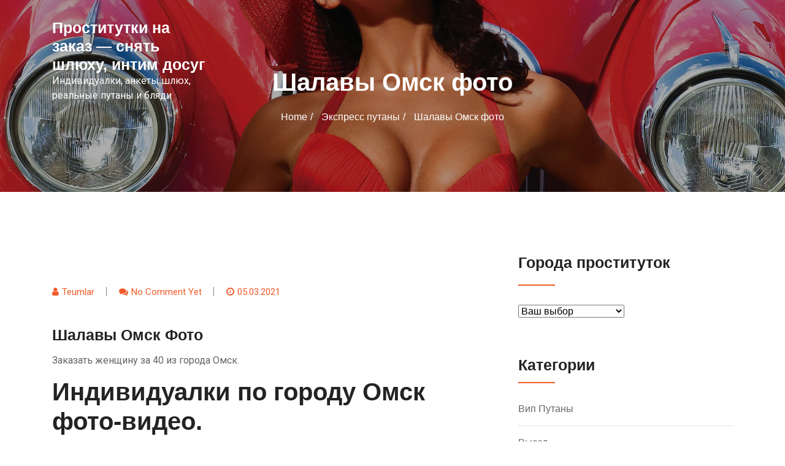

--- FILE ---
content_type: text/html; charset=UTF-8
request_url: https://mtvural.ru/shalavy-omsk-foto/
body_size: 9803
content:
<!doctype html><html lang="ru-RU"><head><meta charset="UTF-8"><meta name="viewport" content="width=device-width, initial-scale=1"><title>Шалавы Омск фото</title><meta name="description" content="Заказать женщину за 40 из города Омск. Индивидуалки по городу Омск фото-видео. Если вдруг захотите снять аккуратную девушку по Омску уделите всего несколько минут лишнего времени. Оцените список амурных интересов"><link rel='dns-prefetch' href='//fonts.googleapis.com' /><link rel='dns-prefetch' href='//s.w.org' /><link rel="alternate" type="application/rss+xml" title="Проститутки на заказ - снять шлюху, интим досуг &raquo; Лента" href="https://mtvural.ru/feed/" /><link rel="alternate" type="application/rss+xml" title="Проститутки на заказ - снять шлюху, интим досуг &raquo; Лента комментариев" href="https://mtvural.ru/comments/feed/" /><link rel='stylesheet' id='wp-block-library-css' href="https://mtvural.ru/wp-includes/css/dist/block-library/style.min.css?ver=ef65a0d5ef498676cf2cd705f2999c26" type='text/css' media='all' /><link rel='stylesheet' id='same-category-posts-css' href="https://mtvural.ru/wp-content/plugins/same-category-posts/same-category-posts.css?ver=ef65a0d5ef498676cf2cd705f2999c26" type='text/css' media='all' /><link rel='stylesheet' id='bizzmo-css' href='https://fonts.googleapis.com/css?family=Open%2BSans%3A400%2C600%2C700%2C800%7CRoboto%3A300%2C400%2C500%2C700%2C900&#038;subset=latin%2Clatin-ext' type='text/css' media='all' /><link rel='stylesheet' id='bootstrap-css' href="https://mtvural.ru/wp-content/themes/bizzmo/assets/css/bootstrap.css?ver=ef65a0d5ef498676cf2cd705f2999c26" type='text/css' media='all' /><link rel='stylesheet' id='font-awesome-css' href="https://mtvural.ru/wp-content/themes/bizzmo/assets/css/font-awesome.css?ver=ef65a0d5ef498676cf2cd705f2999c26" type='text/css' media='all' /><link rel='stylesheet' id='magnific-popup-css' href="https://mtvural.ru/wp-content/themes/bizzmo/assets/css/magnific-popup.css?ver=ef65a0d5ef498676cf2cd705f2999c26" type='text/css' media='all' /><link rel='stylesheet' id='owl-carousel-css' href="https://mtvural.ru/wp-content/themes/bizzmo/assets/css/owl.carousel.css?ver=ef65a0d5ef498676cf2cd705f2999c26" type='text/css' media='all' /><link rel='stylesheet' id='owl-theme-default-css' href="https://mtvural.ru/wp-content/themes/bizzmo/assets/css/owl.theme.default.css?ver=ef65a0d5ef498676cf2cd705f2999c26" type='text/css' media='all' /><link rel='stylesheet' id='jarallax-css' href="https://mtvural.ru/wp-content/themes/bizzmo/assets/css/jarallax.css?ver=ef65a0d5ef498676cf2cd705f2999c26" type='text/css' media='all' /><link rel='stylesheet' id='responsive-style-css' href="https://mtvural.ru/wp-content/themes/bizzmo/assets/css/responsive.css?ver=1.6" type='text/css' media='all' /><link rel='stylesheet' id='bizzmo-sites-style-css' href="https://mtvural.ru/wp-content/themes/bizzmo/style.css?ver=1.6" type='text/css' media='all' /><style id='bizzmo-sites-style-inline-css' type='text/css'>.team-slider-two.owl-theme .owl-nav [class*=owl-]:hover,.team-slider-two.owl-theme .owl-nav [class*=owl-]:focus,.post-meta li a:hover,.post-meta li a:focus,h5 a:hover,h6 a:hover,h5 a:focus,h6 a:focus,.btn-two,.widget_categories a:hover,.widget_archive a:hover,.widget_categories a:focus,.widget_archive a:focus,.widget_meta a:hover,.widget_meta a:focus,.foot-bottom a,.main-navigation a:hover,.widget_recent_entries a:hover,.widget_recent_entries a:focus,.widget_recent_comments .recentcomments a:hover,.widget_recent_comments .recentcomments a:focus,.widget_recent_entries .post-date,.blog-detail .post-meta li a,.logged-in-as a,.read-more:hover,.read-more:focus,.blog-detail .post-meta li i,.comment-meta a,.says,.sp-100 .pagination-blog .navigation .nav-links a,.post-tags a:hover,.post-tags a:focus ,.btn-one:hover,.btn-one:focus,.widget_pages a:hover,.widget_pages a:focus,.hero-sec .caption h1{color:#f15a28}.all-title .title-sep{fill:#f15a28}.team-two:hover,.team-two:focus,.service-box:hover .service-content,.carousel-caption a{border-color:#f15a28 !important}.btn-two:before,.btn-two:after{border-bottom:#f15a28 25px solid ;!important;border-top:#f15a28 25px solid ;!important}.search-form input[type='submit'],.widget_tag_cloud .tagcloud a:hover,.widget_tag_cloud .tagcloud a:focus,.pagination .nav-links .page-numbers.current,.pagination .nav-links .page-numbers:hover{border-color:#f15a28}.title-line:before,.title-line:after{background:linear-gradient(to left,transparent,#f15a28) !important}.btn-dark,.service-box2:after,.feature-box::after,.class-box:hover h5:before,.class-box:hover h5:after,.class-box:focus h5:before,.class-box:focus h5:after,section.cta,.foot-title h4::after,.main-navigation .nav-menu>.menu-item-has-children > .sub-menu li a:before,.search-form input[type='submit'],.title-sep2::after,::-webkit-scrollbar-thumb,::-webkit-scrollbar-thumb:hover,.comment-respond .comment-reply-title::after,.comment-respond .form-submit input,.widget_tag_cloud .tagcloud a:hover,.widget_tag_cloud .tagcloud a:focus,.pagination .nav-links .page-numbers.current,.pagination .nav-links .page-numbers:hover,.reply:focus,.blog .blog-item:hover .date,.blog .blog-item:focus .date,.owl-theme .owl-dots .owl-dot.active span,.owl-theme .owl-dots .owl-dot:hover span,.owl-theme .owl-dots .owl-dot:focus span,.service-box3col:after,.service-box4col:after,.service-box:hover .service-content,.project:hover .proj-content,.project:focus .proj-content,.header-three,.bg-theme,.btn-one,.cta-2,.carousel-indicators .active,.our-team .social_media_team,.service-box3 h5::after,.title-line > i{background-color:#f15a28 !important}blockquote{border-left:#f15a28 5px solid}.sec-title:after,.sec-title:before,.carousel-caption a{background:#f15a28 !important}</style><link rel='stylesheet' id='bizzmo-sites-styles-extra-css' href="https://mtvural.ru/wp-content/themes/bizzmo/assets/css/custom-style.css?ver=1.6" type='text/css' media='all' /><link rel='stylesheet' id='rpt_front_style-css' href="https://mtvural.ru/wp-content/plugins/related-posts-thumbnails/assets/css/front.css?ver=1.6.2" type='text/css' media='all' /><script type='text/javascript' src="https://mtvural.ru/wp-includes/js/jquery/jquery.min.js?ver=3.5.1" id='jquery-core-js'></script>
<script type='text/javascript' src="https://mtvural.ru/wp-includes/js/jquery/jquery-migrate.min.js?ver=3.3.2" id='jquery-migrate-js'></script>
<script type='text/javascript' src="https://mtvural.ru/wp-content/themes/bizzmo/assets/js/bootstrap.js?ver=1" id='bootstrap-js'></script>
<script type='text/javascript' src="https://mtvural.ru/wp-content/themes/bizzmo/assets/js/skip-link-focus-fix.js?ver=1" id='bizzmo-sites-skip-link-focus-fix-js'></script><link rel="https://api.w.org/" href="https://mtvural.ru/wp-json/" /><link rel="alternate" type="application/json" href="https://mtvural.ru/wp-json/wp/v2/posts/5993" /><link rel="alternate" type="application/json+oembed" href="https://mtvural.ru/wp-json/oembed/1.0/embed?url=http%3A%2F%2Fmtvural.ru%2Fshalavy-omsk-foto%2F" /><link rel="alternate" type="text/xml+oembed" href="https://mtvural.ru/wp-json/oembed/1.0/embed?url=http%3A%2F%2Fmtvural.ru%2Fshalavy-omsk-foto%2F&#038;format=xml" /> <style> #related_posts_thumbnails li{ border-right: 1px solid #dddddd; background-color: #ffffff } #related_posts_thumbnails li:hover{ background-color: #eeeeee; } .relpost_content{ font-size: 12px; color: #333333; } .relpost-block-single{ background-color: #ffffff; border-right: 1px solid #dddddd; border-left: 1px solid #dddddd; margin-right: -1px; } .relpost-block-single:hover{ background-color: #eeeeee; } </style> <style type="text/css">.page-banner {	background-image:url('http://mtvural.ru/wp-content/uploads/cropped-sdertu512a.jpg'); }	.site-title,.site-description {	color: #fff; }</style><link rel="icon" href="https://mtvural.ru/wp-content/uploads/cropped-neugli96335-32x32.jpg" sizes="32x32" /><link rel="icon" href="https://mtvural.ru/wp-content/uploads/cropped-neugli96335-192x192.jpg" sizes="192x192" /><link rel="apple-touch-icon" href="https://mtvural.ru/wp-content/uploads/cropped-neugli96335-180x180.jpg" /><meta name="msapplication-TileImage" content="http://mtvural.ru/wp-content/uploads/cropped-neugli96335-270x270.jpg" /><style id="kirki-inline-styles"></style></head><body class="post-template-default single single-post postid-5993 single-format-standard wp-embed-responsive no-sidebar right-sidebar"><div id="page" class="site"><a class="skip-link screen-reader-text" href="#content">Skip to content</a><header> <div class="header-two affix"> <div class="container"> <div class="menu-three"> <div class="row"> <div class="col-lg-3 col-12"> <div class="logo-wrap"> <div class="logo"> <a href="https://mtvural.ru/"> <h1 class="site-title"> Проститутки на заказ &#8212; снять шлюху, интим досуг </h1> <p class="site-description"> Индивидуалки, анкеты шлюх, реальные путаны и бляди </p> </a> </div> </div> </div> <div class="col-lg-9 col-12"> <nav id="site-navigation" class="main-navigation"> <button class="menu-toggle" aria-controls="primary-menu" aria-expanded="false"><i class="fa fa-bars"></i></button> <div id="primary-menu" class="menu"></div> </nav> </div> </div> </div> </div> </div> </header><div id="content"></div> <section class="page-banner"><div class="container"> <div class="row"> <div class="col-12"> <h3>Шалавы Омск фото</h3><ul id="breadcrumbs" class="banner-link text-center"><li><a href="https://mtvural.ru/">Home</a> <a href="https://mtvural.ru/category/ekspress-putani/">Экспресс путаны</a> Шалавы Омск фото</li></ul></div></div></div></div></div></section><div class="sp-100 bg-w"><div class="container"><div class="row"><div class="col-lg-8"><div id="post-5993" class="post-5993 post type-post status-publish format-standard has-post-thumbnail hentry category-ekspress-putani tag-omsk"><div class="blog-detail"> <div class="post-thumbnail"><img width="453" height="565" src="https://mtvural.ru/wp-content/uploads/neugli95888.jpg" class="attachment-post-thumbnail size-post-thumbnail wp-post-image" alt="" loading="lazy" srcset="http://mtvural.ru/wp-content/uploads/neugli95888.jpg 453w, http://mtvural.ru/wp-content/uploads/neugli95888-241x300.jpg 241w" sizes="(max-width: 453px) 100vw, 453px" /></div> <div class="row mb-2"> <div class="col-md-8"> <ul class="post-meta text-left"> <li><i class="fa fa-user"></i><a class="url fn n" href="https://mtvural.ru/author/teumlar/">teumlar</a></li><li><i class="fa fa-comments"></i><a href="https://mtvural.ru/shalavy-omsk-foto/#respond">No comment yet</a></li><li><i class="fa fa-clock-o"></i><a href="https://mtvural.ru/shalavy-omsk-foto/" rel="bookmark"><time class="entry-date published updated" datetime="2021-03-05T06:20:54+03:00">05.03.2021</time></a></li> </ul> </div> </div> <h4 class="text-capitalize">Шалавы Омск фото</h4> <p>Заказать женщину за 40 из города Омск.</p><p><span id="more-5993"></span></p><h2>Индивидуалки по городу Омск фото-видео.</h2><p>Если вдруг захотите снять аккуратную девушку по Омску уделите всего несколько минут лишнего времени. Оцените список амурных интересов приглянувшейся смелой красотки по Омску для корректного поиска. Еще неплохо бы пролистать впечатления от посетителей, которые знакомы с подходящей индивидуалкой из города Омск. Твой выбор предвкушается нашими обольстительными девушками в городе Омск неустанно и все они имеют возможность мгновенно сорваться в указанную точку. Сексапильные красотки в городе Омск всегда готовы и имеют большой опыт в предоставлении услуг &#8212; бондаж или анилингус, расслабляющий массаж или лесби (подружек).</p><p><strong>Проститутка Биби35 по городу Омск, 27 лет с услугой фото/видео съемка.</strong></p><p>Проститутки в офис по городу Омск на живот.</p><p align="center"><img src="https://mtvural.ru/wp-content/uploads/neugli95888.jpg" alt="Бляди по Омску видео" width="400" border="0"></p><p><strong>№ анкеты: </strong>1794<br /><strong>Город: </strong>Омск<br /><strong>Просмотров: </strong>646<br /><strong>Возраст: </strong>27 лет<br /><strong>Рост: </strong>145 см<br /><strong>Вес: </strong>64 кг<br /><strong>Грудь: </strong>6<br /><strong>Любимые услуги: </strong>фото/видео съемка, непрофессиональный массаж, кончить на спину<br /><strong>Не моложе: </strong>19<br /><strong>Телефон: </strong> <form method="POST"> <button class="tvurae" type="submit" name="prgpattern" value="/mest.php">Открыть</button> </form> </p><h2>Цены на услуги:</h2><blockquote><p><strong>Апартаменты:</strong><br /><strong>1 час:</strong> 2300<br /><strong>2 часа:</strong> 2600<br /><strong>Ночь:</strong> 8900</p></blockquote><blockquote><p><strong>Выезд:</strong><br /><strong>1 час:</strong> 1950<br /><strong>2 часа:</strong> 1600<br /><strong>Ночь:</strong> 6350</p></blockquote><h2>Обо мне:</h2><blockquote><p>Я ожидаю тебя уже сегодня. Жду на квартире энергичного мужика. Сделаю необузданные стремления явью.</p></blockquote><h2>Предпочтения</h2><p><b>Основные:</b></p><blockquote><li>Фото/видео съемка</li><li>Окончание на грудь</li><li>Окончание на лицо</li><li>Окончание в рот</li></blockquote><p><b>Дополнительные:</b></p><blockquote><li>Стриптиз не профи</li><li>Лесби откровенное</li></blockquote><p><b>Садо-мазо:</b></p><blockquote><li>Рабыня</li></blockquote><p></p><p>Шалавы шалавы бляди путаны в Омске.</p><h2>Найти путану недорого в городе Омске.</h2><p>Вот прямо тут будет предложено вам заказать то откровенное развлечение, какое тебе наиболее импонирует. Вдруг ты желаешь частные любовные варианты &#8212; проститутки из города Омска могут все. Девушки из города Омска обладают свежии формами, предлагают интересные ролевые игры &#8212; от стереотипного траха до дополнительных откровенных наслаждений. Почти все путаны в Омске, расположенные на нашем портале проверенные и имеют упругое тело. Индивидуалки из города Омска внимательно ожидают твоего обращения и в состоянии подъехать по какому угодно адресу.</p><h3>Телки интим.</h3><blockquote><p>Бляди в городе Омске видео, индивидуалки африканки в городе Омске, хочу секса с девушкой из города Омск, досуг заказ, путаны на выезд из Омска, шлюхи от 40 лет, шлюшки в городе Омск, Шалавы в омске номера Персональные проститутки, Шалавы омск не наши Обитель путан, Дорогие проститутки омска &#8212; Натуральные проститутки, Шалавы в омске на день без посредник — Реальные зрелые, Впечатление об Омске (50 фото), Дешовые проститутки г омск — Полезный отдых, Шлюхи путаны омск топвизор — Реальные зрелые индивидуалки, Фото города Омск (Россия) &#8212; 46 фотографий.</p></blockquote><div class="relpost-thumb-wrapper"><div class="relpost-thumb-container"><h3>Проститутки рядом:</h3><div style="clear: both"></div><div style="clear: both"></div><div class="relpost-block-container"><a class="relpost-block-single" href="https://mtvural.ru/putany-strojnye-omsk-anal/"><div style="width: 150px; height: 225px;"><div class="relpost-block-single-image" alt="Путаны стройные Омск анал" style="background: transparent url(http://mtvural.ru/wp-content/uploads/neugli95521-150x150.jpg) no-repeat scroll 0% 0%; width: 150px; height: 150px;"></div><div class="relpost-block-single-text" style="font-family: Arial; font-size: 12px; color: #333333;">Путаны стройные Омск анал</div></div></a><a class="relpost-block-single" href="https://mtvural.ru/anketa-omskix-shlyuxi/"><div style="width: 150px; height: 225px;"><div class="relpost-block-single-image" alt="Анкета Омских шлюхи" style="background: transparent url(http://mtvural.ru/wp-content/uploads/neugli95759-150x150.jpg) no-repeat scroll 0% 0%; width: 150px; height: 150px;"></div><div class="relpost-block-single-text" style="font-family: Arial; font-size: 12px; color: #333333;">Анкета Омских шлюхи</div></div></a><a class="relpost-block-single" href="https://mtvural.ru/eroticheskie-massazhistki-na-vyezd-omsk-otzyvy/"><div style="width: 150px; height: 225px;"><div class="relpost-block-single-image" alt="Эротические массажистки на выезд Омск отзывы" style="background: transparent url(http://mtvural.ru/wp-content/uploads/neugli96148-150x150.jpg) no-repeat scroll 0% 0%; width: 150px; height: 150px;"></div><div class="relpost-block-single-text" style="font-family: Arial; font-size: 12px; color: #333333;">Эротические массажистки на выезд Омск отзывы</div></div></a><a class="relpost-block-single" href="https://mtvural.ru/snyat-prostitutku-v-omske-na-ee-territorii/"><div style="width: 150px; height: 225px;"><div class="relpost-block-single-image" alt="Снять проститутку в Омске на ее территории" style="background: transparent url(http://mtvural.ru/wp-content/uploads/neugli95276-150x150.jpg) no-repeat scroll 0% 0%; width: 150px; height: 150px;"></div><div class="relpost-block-single-text" style="font-family: Arial; font-size: 12px; color: #333333;">Снять проститутку в Омске на ее территории</div></div></a><a class="relpost-block-single" href="https://mtvural.ru/devushki-intim-uslugi-omsk/"><div style="width: 150px; height: 225px;"><div class="relpost-block-single-image" alt="Девушки интим услуги Омск" style="background: transparent url(http://mtvural.ru/wp-content/uploads/neugli96324-150x150.jpg) no-repeat scroll 0% 0%; width: 150px; height: 150px;"></div><div class="relpost-block-single-text" style="font-family: Arial; font-size: 12px; color: #333333;">Девушки интим услуги Омск</div></div></a><a class="relpost-block-single" href="https://mtvural.ru/omsk-prostitutkizrelye/"><div style="width: 150px; height: 225px;"><div class="relpost-block-single-image" alt="Омск проституткизрелые" style="background: transparent url(http://mtvural.ru/wp-content/uploads/neugli96283-150x150.jpg) no-repeat scroll 0% 0%; width: 150px; height: 150px;"></div><div class="relpost-block-single-text" style="font-family: Arial; font-size: 12px; color: #333333;">Омск проституткизрелые</div></div></a><a class="relpost-block-single" href="https://mtvural.ru/aziatskaya-prostitutka-po-vyzovu-omsk/"><div style="width: 150px; height: 225px;"><div class="relpost-block-single-image" alt="Азиатская проститутка по вызову Омск" style="background: transparent url(http://mtvural.ru/wp-content/uploads/neugli96296-150x150.jpg) no-repeat scroll 0% 0%; width: 150px; height: 150px;"></div><div class="relpost-block-single-text" style="font-family: Arial; font-size: 12px; color: #333333;">Азиатская проститутка по вызову Омск</div></div></a><a class="relpost-block-single" href="https://mtvural.ru/shlyuxi-omsk-foto/"><div style="width: 150px; height: 225px;"><div class="relpost-block-single-image" alt="Шлюхи Омск фото" style="background: transparent url(http://mtvural.ru/wp-content/uploads/neugli95899-150x150.jpg) no-repeat scroll 0% 0%; width: 150px; height: 150px;"></div><div class="relpost-block-single-text" style="font-family: Arial; font-size: 12px; color: #333333;">Шлюхи Омск фото</div></div></a><a class="relpost-block-single" href="https://mtvural.ru/prostitutki-elitnye-omsk/"><div style="width: 150px; height: 225px;"><div class="relpost-block-single-image" alt="Проститутки элитные Омск" style="background: transparent url(http://mtvural.ru/wp-content/uploads/neugli95509-150x150.jpg) no-repeat scroll 0% 0%; width: 150px; height: 150px;"></div><div class="relpost-block-single-text" style="font-family: Arial; font-size: 12px; color: #333333;">Проститутки элитные Омск</div></div></a></div><div style="clear: both"></div></div></div> <div class="post-tags mt-4"> <span class="text-capitalize mr-2 c-black"> <i class="fa fa-tags"></i>Tags :</span> &nbsp;<a href="https://mtvural.ru/tag/omsk/" rel="tag">Омск</a> </div> </div></div><div class="pagination-blog mt-4 mb-60"><nav class="navigation post-navigation" role="navigation" aria-label="Записи"><h2 class="screen-reader-text">Навигация по записям</h2><div class="nav-links"><div class="nav-previous"><a href="https://mtvural.ru/snyat-chernokozhuyu-prostitutku-lipeck/" rel="prev"><i class="fa fa-angle-left"></i> Previous Article</a></div><div class="nav-next"><a href="https://mtvural.ru/prostitutki-samara-1000iublej/" rel="next">Next Article <i class="fa fa-angle-right"></i></a></div></div></nav></div> </div><div class="col-lg-4"> <aside class="sidebar mt-5 mt-lg-0"> <div id="taxonomy_dropdown_widget-2" class="sidebar-widget widget_taxonomy_dropdown_widget clearfix"><h4 class="title-sep2 mb-30"><label for="taxonomy_dropdown_widget_dropdown_2">Города проституток</label></h4><select name="taxonomy_dropdown_widget_dropdown_2" class="taxonomy_dropdown_widget_dropdown" onchange="document.location.href=this.options[this.selectedIndex].value;" id="taxonomy_dropdown_widget_dropdown_2"><option value="">Ваш выбор</option><option value="http://mtvural.ru/tag/abakan/">Абакан</option><option value="http://mtvural.ru/tag/anapa/">Анапа</option><option value="http://mtvural.ru/tag/armavir/">Армавир</option><option value="http://mtvural.ru/tag/astrahan/">Астрахань</option><option value="http://mtvural.ru/tag/balashiha/">Балашиха</option><option value="http://mtvural.ru/tag/barnaul/">Барнаул</option><option value="http://mtvural.ru/tag/batajsk/">Батайск</option><option value="http://mtvural.ru/tag/belgorod/">Белгород</option><option value="http://mtvural.ru/tag/bibirevo/">Бибирево</option><option value="http://mtvural.ru/tag/bijsk/">Бийск</option><option value="http://mtvural.ru/tag/biryulevo/">Бирюлево</option><option value="http://mtvural.ru/tag/blagoveshensk/">Благовещенск</option><option value="http://mtvural.ru/tag/bryansk/">Брянск</option><option value="http://mtvural.ru/tag/butovo/">Бутово</option><option value="http://mtvural.ru/tag/vidnoe/">Видное</option><option value="http://mtvural.ru/tag/vladivostok/">Владивосток</option><option value="http://mtvural.ru/tag/vladikavkaz/">Владикавказ</option><option value="http://mtvural.ru/tag/vladimir/">Владимир</option><option value="http://mtvural.ru/tag/vnukovo/">Внуково</option><option value="http://mtvural.ru/tag/volgograd/">Волгоград</option><option value="http://mtvural.ru/tag/volgodonsk/">Волгодонск</option><option value="http://mtvural.ru/tag/vologda/">Вологда</option><option value="http://mtvural.ru/tag/volhov/">Волхов</option><option value="http://mtvural.ru/tag/voronezh/">Воронеж</option><option value="http://mtvural.ru/tag/voskresensk/">Воскресенск</option><option value="http://mtvural.ru/tag/viborg/">Выборг</option><option value="http://mtvural.ru/tag/vihino/">Выхино</option><option value="http://mtvural.ru/tag/golicino/">Голицино</option><option value="http://mtvural.ru/tag/dzerzhinsk/">Дзержинск</option><option value="http://mtvural.ru/tag/domodedovo/">Домодедово</option><option value="http://mtvural.ru/tag/ekaterinburg/">Екатеринбург</option><option value="http://mtvural.ru/tag/zelenograd/">Зеленоград</option><option value="http://mtvural.ru/tag/ivanovo/">Иваново</option><option value="http://mtvural.ru/tag/izhevsk/">Ижевск</option><option value="http://mtvural.ru/tag/izmajlovo/">Измайлово</option><option value="http://mtvural.ru/tag/irkutsk/">Иркутск</option><option value="http://mtvural.ru/tag/kazan/">Казань</option><option value="http://mtvural.ru/tag/kaliningrad/">Калининград</option><option value="http://mtvural.ru/tag/kaluga/">Калуга</option><option value="http://mtvural.ru/tag/kansk/">Канск</option><option value="http://mtvural.ru/tag/kemerovo/">Кемерово</option><option value="http://mtvural.ru/tag/kirov/">Киров</option><option value="http://mtvural.ru/tag/klin/">Клин</option><option value="http://mtvural.ru/tag/kogalim/">Когалым</option><option value="http://mtvural.ru/tag/kolomna/">Коломна</option><option value="http://mtvural.ru/tag/kostroma/">Кострома</option><option value="http://mtvural.ru/tag/krasnogorsk/">Красногорск</option><option value="http://mtvural.ru/tag/krasnodar/">Краснодар</option><option value="http://mtvural.ru/tag/krasnoe-selo/">Красное Село</option><option value="http://mtvural.ru/tag/krasnoyarsk/">Красноярск</option><option value="http://mtvural.ru/tag/kuzminki/">Кузьминки</option><option value="http://mtvural.ru/tag/kursk/">Курск</option><option value="http://mtvural.ru/tag/lipeck/">Липецк</option><option value="http://mtvural.ru/tag/lyuberci/">Люберцы</option><option value="http://mtvural.ru/tag/lyublino/">Люблино</option><option value="http://mtvural.ru/tag/magnitogorsk/">Магнитогорск</option><option value="http://mtvural.ru/tag/majkop/">Майкоп</option><option value="http://mtvural.ru/tag/mahachkala/">Махачкала</option><option value="http://mtvural.ru/tag/medvedkovo/">Медведково</option><option value="http://mtvural.ru/tag/minusinsk/">Минусинск</option><option value="http://mtvural.ru/tag/mitino/">Митино</option><option value="http://mtvural.ru/tag/mozhajsk/">Можайск</option><option value="http://mtvural.ru/tag/moskva/">Москва</option><option value="http://mtvural.ru/tag/murmansk/">Мурманск</option><option value="http://mtvural.ru/tag/mitishi/">Мытищи</option><option value="http://mtvural.ru/tag/naberezhnie-chelni/">Набережные Челны</option><option value="http://mtvural.ru/tag/nahabino/">Нахабино</option><option value="http://mtvural.ru/tag/nefteyugansk/">Нефтеюганск</option><option value="http://mtvural.ru/tag/nizhnevartovsk/">Нижневартовск</option><option value="http://mtvural.ru/tag/nizhnekamsk/">Нижнекамск</option><option value="http://mtvural.ru/tag/nizhnij-novgorod/">Нижний Новгород</option><option value="http://mtvural.ru/tag/nizhnij-tagil/">Нижний Тагил</option><option value="http://mtvural.ru/tag/novo-peredelkino/">Ново-Переделкино</option><option value="http://mtvural.ru/tag/novokosino/">Новокосино</option><option value="http://mtvural.ru/tag/novokuzneck/">Новокузнецк</option><option value="http://mtvural.ru/tag/novosibirsk/">Новосибирск</option><option value="http://mtvural.ru/tag/novij-urengoj/">Новый Уренгой</option><option value="http://mtvural.ru/tag/noginsk/">Ногинск</option><option value="http://mtvural.ru/tag/norilsk/">Норильск</option><option value="http://mtvural.ru/tag/odessa/">Одесса</option><option value="http://mtvural.ru/tag/odincovo/">Одинцово</option><option value="http://mtvural.ru/tag/omsk/">Омск</option><option value="http://mtvural.ru/tag/orel/">Орел</option><option value="http://mtvural.ru/tag/orenburg/">Оренбург</option><option value="http://mtvural.ru/tag/otradnoe/">Отрадное</option><option value="http://mtvural.ru/tag/penza/">Пенза</option><option value="http://mtvural.ru/tag/perm/">Пермь</option><option value="http://mtvural.ru/tag/pskov/">Псков</option><option value="http://mtvural.ru/tag/pushkino/">Пушкино</option><option value="http://mtvural.ru/tag/pyatigorsk/">Пятигорск</option><option value="http://mtvural.ru/tag/ramenskoe/">Раменское</option><option value="http://mtvural.ru/tag/rostov-na-donu/">Ростов-на-Дону</option><option value="http://mtvural.ru/tag/rostove-na-donu/">Ростове-На-Дону</option><option value="http://mtvural.ru/tag/ryazan/">Рязань</option><option value="http://mtvural.ru/tag/samara/">Самара</option><option value="http://mtvural.ru/tag/sankt-peterburg/">Санкт-Петербург</option><option value="http://mtvural.ru/tag/saransk/">Саранск</option><option value="http://mtvural.ru/tag/saratov/">Саратов</option><option value="http://mtvural.ru/tag/serpuhov/">Серпухов</option><option value="http://mtvural.ru/tag/smolensk/">Смоленск</option><option value="http://mtvural.ru/tag/solnechnogorsk/">Солнечногорск</option><option value="http://mtvural.ru/tag/solncevo/">Солнцево</option><option value="http://mtvural.ru/tag/sochi/">Сочи</option><option value="http://mtvural.ru/tag/stavropol/">Ставрополь</option><option value="http://mtvural.ru/tag/sterlitamak/">Стерлитамак</option><option value="http://mtvural.ru/tag/strogino/">Строгино</option><option value="http://mtvural.ru/tag/stupino/">Ступино</option><option value="http://mtvural.ru/tag/surgut/">Сургут</option><option value="http://mtvural.ru/tag/sizran/">Сызрань</option><option value="http://mtvural.ru/tag/siktivkar/">Сыктывкар</option><option value="http://mtvural.ru/tag/taganrog/">Таганрог</option><option value="http://mtvural.ru/tag/tambov/">Тамбов</option><option value="http://mtvural.ru/tag/tver/">Тверь</option><option value="http://mtvural.ru/tag/tolyatti/">Тольятти</option><option value="http://mtvural.ru/tag/tyumen/">Тюмень</option><option value="http://mtvural.ru/tag/fryazino/">Фрязино</option><option value="http://mtvural.ru/tag/habarovsk/">Хабаровск</option><option value="http://mtvural.ru/tag/hanti-mansijsk/">Ханты-Мансийск</option><option value="http://mtvural.ru/tag/himki/">Химки</option><option value="http://mtvural.ru/tag/cheboksari/">Чебоксары</option><option value="http://mtvural.ru/tag/chelyabinsk/">Челябинск</option><option value="http://mtvural.ru/tag/cherepovec/">Череповец</option><option value="http://mtvural.ru/tag/chita/">Чита</option><option value="http://mtvural.ru/tag/shelkovo/">Щелково</option><option value="http://mtvural.ru/tag/elektrostal/">Электросталь</option><option value="http://mtvural.ru/tag/engels/">Энгельс</option><option value="http://mtvural.ru/tag/yuzhno-sahalinsk/">Южно-Сахалинск</option><option value="http://mtvural.ru/tag/yalta/">Ялта</option><option value="http://mtvural.ru/tag/yaroslavl/">Ярославль</option></select></div><div id="categories-2" class="sidebar-widget widget_categories clearfix"><h4 class="title-sep2 mb-30">Категории</h4><ul><li class="cat-item cat-item-139"><a href="https://mtvural.ru/category/vip-putani/">Вип путаны</a></li><li class="cat-item cat-item-2"><a href="https://mtvural.ru/category/viezd/">Выезд</a></li><li class="cat-item cat-item-124"><a href="https://mtvural.ru/category/dostupnie/">Доступные</a></li><li class="cat-item cat-item-132"><a href="https://mtvural.ru/category/nedorogie-shlyuhi/">Недорогие шлюхи</a></li><li class="cat-item cat-item-133"><a href="https://mtvural.ru/category/opitnie-individualki/">Опытные индивидуалки</a></li><li class="cat-item cat-item-135"><a href="https://mtvural.ru/category/premium-putani/">Премиум путаны</a></li><li class="cat-item cat-item-141"><a href="https://mtvural.ru/category/privatnie/">Приватные</a></li><li class="cat-item cat-item-138"><a href="https://mtvural.ru/category/putani-s-apartamentami/">Путаны с апартаментами</a></li><li class="cat-item cat-item-134"><a href="https://mtvural.ru/category/svezhie-prostitutki/">Свежие проститутки</a></li><li class="cat-item cat-item-137"><a href="https://mtvural.ru/category/topovie-shlyuhi/">Топовые шлюхи</a></li><li class="cat-item cat-item-140"><a href="https://mtvural.ru/category/ekspress-putani/">Экспресс путаны</a></li></ul></div><div id="same-category-posts-2" class="sidebar-widget same-category-posts clearfix"><h4 class="title-sep2 mb-30">Омск</h4><ul><li class="same-category-post-item "><a class="post-title" href="https://mtvural.ru/znakomstvo-v-omske-s-putanoj-s-telefonom/" rel="bookmark" title="Permanent Link to Знакомство в Омске с путаной с телефоном">Знакомство в Омске с путаной с телефоном</a><a class="same-category-post-thumbnail " href="https://mtvural.ru/znakomstvo-v-omske-s-putanoj-s-telefonom/" title="Знакомство в Омске с путаной с телефоном"><img width="150" height="150" src="https://mtvural.ru/wp-content/uploads/neugli95820-150x150.jpg" class="attachment-150x150x1xpxo size-150x150x1xpxo" alt="" loading="lazy" /></a></li><li class="same-category-post-item "><a class="post-title" href="https://mtvural.ru/shlyuxi-s-dostupnymi-nomerami-omsk-foto/" rel="bookmark" title="Permanent Link to Шлюхи с доступными номерами Омск фото">Шлюхи с доступными номерами Омск фото</a><a class="same-category-post-thumbnail " href="https://mtvural.ru/shlyuxi-s-dostupnymi-nomerami-omsk-foto/" title="Шлюхи с доступными номерами Омск фото"><img width="150" height="150" src="https://mtvural.ru/wp-content/uploads/neugli95802-150x150.jpg" class="attachment-150x150x1xpxo size-150x150x1xpxo" alt="" loading="lazy" /></a></li><li class="same-category-post-item "><a class="post-title" href="https://mtvural.ru/blyadi-tel-omsk-strapon/" rel="bookmark" title="Permanent Link to Бляди тел Омск страпон">Бляди тел Омск страпон</a><a class="same-category-post-thumbnail " href="https://mtvural.ru/blyadi-tel-omsk-strapon/" title="Бляди тел Омск страпон"><img width="150" height="150" src="https://mtvural.ru/wp-content/uploads/neugli96368-150x150.jpg" class="attachment-150x150x1xpxo size-150x150x1xpxo" alt="" loading="lazy" /></a></li><li class="same-category-post-item "><a class="post-title" href="https://mtvural.ru/putana-tel-omsk/" rel="bookmark" title="Permanent Link to Путана тел Омск">Путана тел Омск</a><a class="same-category-post-thumbnail " href="https://mtvural.ru/putana-tel-omsk/" title="Путана тел Омск"><img width="150" height="150" src="https://mtvural.ru/wp-content/uploads/neugli95789-150x150.jpg" class="attachment-150x150x1xpxo size-150x150x1xpxo" alt="" loading="lazy" /></a></li><li class="same-category-post-item "><a class="post-title" href="https://mtvural.ru/deshevye-prostitutki-omska-1000-rulej/" rel="bookmark" title="Permanent Link to Дешевые проститутки Омска 1000 руьлей">Дешевые проститутки Омска 1000 руьлей</a><a class="same-category-post-thumbnail " href="https://mtvural.ru/deshevye-prostitutki-omska-1000-rulej/" title="Дешевые проститутки Омска 1000 руьлей"><img width="150" height="150" src="https://mtvural.ru/wp-content/uploads/neugli95752-150x150.jpg" class="attachment-150x150x1xpxo size-150x150x1xpxo" alt="" loading="lazy" /></a></li><li class="same-category-post-item "><a class="post-title" href="https://mtvural.ru/salon-prostitutok-omsk-na-noch/" rel="bookmark" title="Permanent Link to Салон проституток Омск на ночь">Салон проституток Омск на ночь</a><a class="same-category-post-thumbnail " href="https://mtvural.ru/salon-prostitutok-omsk-na-noch/" title="Салон проституток Омск на ночь"><img width="150" height="150" src="https://mtvural.ru/wp-content/uploads/neugli95299-150x150.jpg" class="attachment-150x150x1xpxo size-150x150x1xpxo" alt="" loading="lazy" /></a></li><li class="same-category-post-item "><a class="post-title" href="https://mtvural.ru/omsk-prostitutkizrelye/" rel="bookmark" title="Permanent Link to Омск проституткизрелые">Омск проституткизрелые</a><a class="same-category-post-thumbnail " href="https://mtvural.ru/omsk-prostitutkizrelye/" title="Омск проституткизрелые"><img width="150" height="150" src="https://mtvural.ru/wp-content/uploads/neugli96283-150x150.jpg" class="attachment-150x150x1xpxo size-150x150x1xpxo" alt="" loading="lazy" /></a></li><li class="same-category-post-item "><a class="post-title" href="https://mtvural.ru/shlyuxi-omsk-foto/" rel="bookmark" title="Permanent Link to Шлюхи Омск фото">Шлюхи Омск фото</a><a class="same-category-post-thumbnail " href="https://mtvural.ru/shlyuxi-omsk-foto/" title="Шлюхи Омск фото"><img width="150" height="150" src="https://mtvural.ru/wp-content/uploads/neugli95899-150x150.jpg" class="attachment-150x150x1xpxo size-150x150x1xpxo" alt="" loading="lazy" /></a></li></ul></div> </aside></div></div></div></div> </div> </div> </div> <footer class="footer footer-one" id="foot-wdgt"> <div class="foot-top"> <div class="container"> <div class="row clearfix"> <div class="widget_text widget_custom_html footer-widget col-md-3 col-sm-6 col-xs-12"><div class="textwidget custom-html-widget"><script type="text/javascript"><!--
my_id = 171738;
my_width = 88;
my_height = 31;
my_alt = "MyCounter - счётчик и статистика";
//--></script>
<script type="text/javascript"
  src="https://get.mycounter.ua/counter2.0.js">
</script><noscript><a target="_blank" href="https://mycounter.ua/" rel="noopener"><img
src="https://get.mycounter.ua/counter.php?id=171738"
title="MyCounter - счётчик и статистика"
alt="MyCounter - счётчик и статистика"
width="88" height="31" border="0" /></a></noscript></div></div> </div> </div> </div><div class="foot-bottom"> <div class="container"> <div class="row"> <div class="col-sm-12"> Проститутки на заказ &#8212; снять шлюху, интим досуг <span class="sep"> | </span><a href="https://wordpress.org/" class="imprint">Proudly powered by WordPress </div> </div> </div> </div></footer> </div></div>
<script type='text/javascript' src="https://mtvural.ru/wp-content/themes/bizzmo/assets/js/owl.carousel.js?ver=ef65a0d5ef498676cf2cd705f2999c26" id='owl-carousel-js-js'></script>
<script type='text/javascript' src="https://mtvural.ru/wp-content/themes/bizzmo/assets/js/jarallax.min.js?ver=1.6" id='bizzmo-sites-jarallax-js'></script>
<script type='text/javascript' src="https://mtvural.ru/wp-content/themes/bizzmo/assets/js/jarallax-video.min.js?ver=1.6" id='bizzmo-sites-jarallax-vid-js'></script>
<script type='text/javascript' src="https://mtvural.ru/wp-content/themes/bizzmo/assets/js/isotope.min.js?ver=1.6" id='isotope-js'></script>
<script type='text/javascript' src="https://mtvural.ru/wp-content/themes/bizzmo/assets/js/jquery.magnific-popup.js?ver=1.6" id='magnific-js'></script>
<script type='text/javascript' src="https://mtvural.ru/wp-content/themes/bizzmo/assets/js/customs.js?ver=1.6" id='bizzmo-sites-customs-js-js'></script>
<script type='text/javascript' src="https://mtvural.ru/wp-content/themes/bizzmo/assets/js/navigation.js?ver=ef65a0d5ef498676cf2cd705f2999c26" id='bizzmo-sites-navigation-js'></script>
<script type='text/javascript' src="https://mtvural.ru/wp-includes/js/wp-embed.min.js?ver=ef65a0d5ef498676cf2cd705f2999c26" id='wp-embed-js'></script><script defer src="https://static.cloudflareinsights.com/beacon.min.js/vcd15cbe7772f49c399c6a5babf22c1241717689176015" integrity="sha512-ZpsOmlRQV6y907TI0dKBHq9Md29nnaEIPlkf84rnaERnq6zvWvPUqr2ft8M1aS28oN72PdrCzSjY4U6VaAw1EQ==" data-cf-beacon='{"version":"2024.11.0","token":"6d1d9905ef7d46efae5f63ae1bc6e5b9","r":1,"server_timing":{"name":{"cfCacheStatus":true,"cfEdge":true,"cfExtPri":true,"cfL4":true,"cfOrigin":true,"cfSpeedBrain":true},"location_startswith":null}}' crossorigin="anonymous"></script>
</body></html>

--- FILE ---
content_type: text/css
request_url: https://mtvural.ru/wp-content/themes/bizzmo/style.css?ver=1.6
body_size: 10843
content:
/*!
Theme Name:     Bizzmo
Theme URI:      
Author:         wptexture     
Author URI:     http://testerwp.com/ 
Requires PHP:   5.2.4
Requires at least: 4.7
Tested up to:   5.5.3
Description:    Bizzmo is a Free WordPress Theme useful for Business, corporate and agency  and Finance Institutional based websites. Theme has a full screen option. Bizzmo is developed with creative design having multiple sections on Home Page. Theme has powerful features that let you write articles and blog posts with ease. It uses the best clean SEO practices, responsive HTML5, and on top of that, it is fast, simple, and easy to use. Use the Customizer to add your own background, page layout, site width and more. Theme is useful in NGO, Architecture, Builder, SEO, Technology, Health & Science, Religion, Property dealing and any kind of website. Theme has Slider, feature, callout, services, portfolio, testimonial, Team section. Theme support unlimited colors options too. You can customize logo and can add unlimited pages. Theme is responsive and supports all major plugins of WordPress. 
Version:        1.6
License:        GNU General Public License v3 or later
License URI:    http://www.gnu.org/licenses/gpl-3.0.html
Text Domain:    bizzmo
Tags: left-sidebar, right-sidebar, one-column, two-columns, three-columns, four-columns, grid-layout, custom-colors, custom-background, custom-logo, custom-menu, custom-header, editor-style, featured-images, footer-widgets, sticky-post, full-width-template, theme-options, translation-ready, threaded-comments, post-formats, rtl-language-support, blog, portfolio, e-commerce

This theme, like WordPress, is licensed under the GPL.
Use it to make something cool, have fun, and share what you've learned with others.

Bizzmo is based on Underscores https://underscores.me/, (C) 2012-2017 Automattic, Inc.
Underscores is distributed under the terms of the GNU GPL v3 or later.
 
*/
body {
    font-size: 16px;
       font-family: 'Open Sans', sans-serif;

    font-weight: 400;
    background-color: #fff;
    font-weight: 400;
    color: #666666;
    padding: 0;
    margin: 0;
}

/* ======================
    normalize css
======================= */

p {
    font-family: 'Roboto', sans-serif;
    font-size: 16px;
    color: #666666;
    line-height: 24px;
    margin: 0;
    margin-bottom: 15px;
}

span {
    font-size: 16px;
    color: #666666;
}

i {
    line-height: 1;
    font-style: normal;
}

a {
    text-decoration: none;
    color: inherit;
}

a:hover {
    text-decoration: none;
    outline: 0 none;
    color: inherit;
}

img {
    border-style: none;
    height: auto;
    max-width: 100%;
    vertical-align: middle;
}

iframe {
    border: none;
}

:active {
    outline: none !important;
}

.btn.focus,
.btn:focus {
    outline: 0;
    -webkit-box-shadow: none;
    box-shadow: none;
    color: initial;
}

::-moz-selection {
    background: #232323;
    color: #fff;
}

::selection {
    background: #232323;
    color: #fff;
}

ul,
li {
    list-style: none;
    padding: 0;
    margin: 0;
}

.form-control:focus,
.form-control:hover {
    border-color: #5aaf29 !important;
    outline: 0;
    -webkit-box-shadow: none;
    box-shadow: none;
}

.center-grid {
    display: -webkit-box;
    display: -ms-flexbox;
    display: flex;
    -webkit-box-orient: horizontal;
    -webkit-box-direction: normal;
    -ms-flex-flow: row wrap;
    flex-flow: row wrap;
    -ms-flex-line-pack: center;
    align-content: center;
    -webkit-box-pack: center;
    -ms-flex-pack: center;
    justify-content: center;
}

.px-30 {
    padding: 0 30px;
}

.mb-60 {
    margin-bottom: 60px !important;
}
.mt-60 {
    margin-top: 60px !important;
}

.mb-40 {
    margin-bottom: 40px !important;
}

.c-blue {
    color: #5aaf29;
}

.c-black {
    color: #232323
}

a.c-blue:hover,a.c-blue:focus {
    color: #232323
}

.bor-1 {
    border: 1px solid #d7d7d7;
}

.bor-b {
    border-bottom: 1px solid #d7d7d7;
}

/* ======================
    HEADINGS
======================= */

h1,
h2,
h3,
h4,
h5,
h6 {
    color: #232323;
    font-family: 'Open Sans', sans-serif;
    font-weight: 700;
    margin-top: 0;
    margin-bottom: 15px;
}

h1 {
    font-size: 50px;
    font-weight: 700;
}

h2 {
    font-size: 40px;
    font-weight: 700;
}

h3 {
    font-size: 35px;
    font-weight: 600;
}

h4 {
    font-size: 25px;
    font-weight: 600;
}

h5 {
    font-size: 18px;
    font-weight: 600;
}

h5 a,
h6 a {
    transition: all .3s ease;
    -webkit-transition: all .3s ease;
    -moz-transition: all .3s ease;
    -ms-transition: all .3s ease;
    -o-transition: all .3s ease;
}

h5 a:hover,
h6 a:hover,
h5 a:focus,
h6 a:focus {
    color: #5aaf29
}

h6 {
    font-size: 16px;
    font-weight: 600;
}

.sp-100 {
    padding-top: 100px;
    padding-bottom: 100px;
}

.sp-70-100 {
    padding-top: 70px;
    padding-bottom: 100px;
}

.sp-100-70 {
    padding-top: 100px;
    padding-bottom: 70px;
}

.mb-30 {
    margin-bottom: 30px;
}
.mt-30 {
    margin-top: 30px;
}
.mb-25 {
    margin-bottom: 25px;
}

/*=========================== 
   custom scrollbar
============================= */

/* width */

::-webkit-scrollbar {
    width: 10px;
}

/* Track */

::-webkit-scrollbar-track {
    -webkit-box-shadow: inset 0 0 5px #ccc;
    box-shadow: inset 0 0 5px #ccc;
}

/* Handle */

::-webkit-scrollbar-thumb {
    background: #5aaf29;
    border-radius: 30px;
    -webkit-border-radius: 30px;
    -moz-border-radius: 30px;
    -ms-border-radius: 30px;
    -o-border-radius: 30px;
}

/* Handle on hover */

::-webkit-scrollbar-thumb:hover {
    background: #5aaf29;
}

/*======================= 
   custom button
======================== */

.btn {
    border: 0;
    border-radius: 0;
    font-size: 16px;
    padding: 11px 30px;
    font-weight: 600;
    position: relative;
    -webkit-transition: all .3s ease;
    -o-transition: all .3s ease;
    transition: all .3s ease;
    border-width: 1px;
    border-style: solid;
    border-color: transparent;
}

.btn:hover,.btn:focus {
    border-color: inherit;
}

.btn.btn-trans:hover, .btn.btn-trans:focus{
    border-color: #232323;
}

.btn-sm {
    padding: 6px 20px;
    font-size: 14px;
}

/*  btn-one */

.btn-one {
    background-color: #5aaf29;
    color: #fff;
    position: relative;
    overflow: hidden;
    -webkit-transition: all 0.5s ease-in-out;
    -o-transition: all 0.5s ease-in-out;
    transition: all 0.5s ease-in-out;
    z-index: 0;
}

.btn-one:hover ,.btn-one:focus{
    color: #5aaf29;
}

.btn-one:before,
.btn-one:after {
    content: '';
    position: absolute;
    top: 0;
    right: 0;
    bottom: 0;
    left: 0;
    border-top: 25px solid #fff;
    border-bottom: 25px solid #fff;
    z-index: -1;
    -webkit-transition: 0.5s ease-in-out;
    -o-transition: 0.5s ease-in-out;
    transition: 0.5s ease-in-out;
}

.btn-one:before {
    border-right: 25px solid transparent;
    -webkit-transform: translateX(-100%);
    -ms-transform: translateX(-100%);
    transform: translateX(-100%);
}

.btn-one:after {
    border-left: 25px solid transparent;
    -webkit-transform: translateX(100%);
    -ms-transform: translateX(100%);
    transform: translateX(100%);
}

.btn-one:hover:before ,.btn-one:focus:before{
    -webkit-transform: translateX(-10%);
    -ms-transform: translateX(-10%);
    transform: translateX(-10%);
}

.btn-one:hover:after,.btn-one:focus:after {
    -webkit-transform: translateX(10%);
    -ms-transform: translateX(10%);
    transform: translateX(10%);
}

.btn-sm.btn:before,
.btn-sm.btn:after {
    border-width: 17px;
}

/*  btn-two */

.btn-two {
    background-color: #fff;
    border: 1px solid transparent;
    color: #5aaf29;
    position: relative;
    overflow: hidden;
    -webkit-transition: all 0.5s ease-in-out;
    -o-transition: all 0.5s ease-in-out;
    transition: all 0.5s ease-in-out;
    z-index: 0;
}

.btn-two:hover,.btn-two:focus{
    color: #fff;
}

.btn-two:before,
.btn-two:after {
    content: '';
    position: absolute;
    top: 0;
    right: 0;
    bottom: 0;
    left: 0;
    border-top: 25px solid #5aaf29;
    border-bottom: 25px solid #5aaf29;
    z-index: -1;
    -webkit-transition: 0.5s ease-in-out;
    -o-transition: 0.5s ease-in-out;
    transition: 0.5s ease-in-out;
}

.btn-two:before {
    border-right: 25px solid transparent;
    -webkit-transform: translateX(-100%);
    -ms-transform: translateX(-100%);
    transform: translateX(-100%);
}

.btn-two:after {
    border-left: 25px solid transparent;
    -webkit-transform: translateX(100%);
    -ms-transform: translateX(100%);
    transform: translateX(100%);
}

.btn-two:hover:before,.btn-two:focus:before {
    -webkit-transform: translateX(-10%);
    -ms-transform: translateX(-10%);
    transform: translateX(-10%);
}

.btn-two:hover:after,.btn-two:focus:after {
    -webkit-transform: translateX(10%);
    -ms-transform: translateX(10%);
    transform: translateX(10%);
}

/*  btn-dark */

.btn-dark {
    background-color: #232323;
    color: #fff;
    position: relative;
    overflow: hidden;
    -webkit-transition: all 0.5s ease-in-out;
    -o-transition: all 0.5s ease-in-out;
    transition: all 0.5s ease-in-out;
    z-index: 0;
}

.btn-dark:hover,.btn-dark:focus{
    color: #232323;
}

.btn-dark:before,
.btn-dark:after {
    content: '';
    position: absolute;
    top: 0;
    right: 0;
    bottom: 0;
    left: 0;
    border-top: 25px solid #fff;
    border-bottom: 25px solid #fff;
    z-index: -1;
    -webkit-transition: 0.5s ease-in-out;
    transition: 0.5s ease-in-out;
    -moz-transition: 0.5s ease-in-out;
    -ms-transition: 0.5s ease-in-out;
    -o-transition: 0.5s ease-in-out;
}

.btn-dark:before {
    border-right: 25px solid transparent;
    -webkit-transform: translateX(-100%);
    -ms-transform: translateX(-100%);
    transform: translateX(-100%);
}

.btn-dark:after {
    border-left: 25px solid transparent;
    -webkit-transform: translateX(100%);
    -ms-transform: translateX(100%);
    transform: translateX(100%);
}

.btn-dark:hover:before,.btn-dark:focus:before {
    -webkit-transform: translateX(-10%);
    transform: translateX(-10%);
    -moz-transform: translateX(-10%);
    -ms-transform: translateX(-10%);
    -o-transform: translateX(-10%);
}

.btn-dark:hover:after ,.btn-dark:focus:after{
    -webkit-transform: translateX(10%);
    -ms-transform: translateX(10%);
    transform: translateX(10%);
}

/*  btn-trans */

.btn-trans {
    color: #232323;
    border: 1px solid #232323;
    position: relative;
    overflow: hidden;
    -webkit-transition: all 0.5s ease-in-out;
    -o-transition: all 0.5s ease-in-out;
    transition: all 0.5s ease-in-out;
    z-index: 0;
}

.btn-trans:hover,.btn-trans:focus {
    color: #fff;
}


.read-more {
    text-transform: capitalize;
    color: #232323;
    -webkit-transition: all .3s ease;
    -o-transition: all .3s ease;
    transition: all .3s ease;
    font-size: 16px;
    position: relative;
    font-weight: 600;
}

.read-more::after {
    position: absolute;
    content: '';
    width: 100%;
    height: 1px;
    opacity: 0;
    background-color: currentColor;
    left: 0;
    bottom: 0;
    transform: translateY(3px);
    -webkit-transition: transform .3s ease;
    -o-transition: transform .3s ease;
    transition: transform .3s ease;
}

.read-more:hover,.read-more:focus {
    color: #5aaf29;
}

.read-more:hover::after,.read-more:focus::after {
    transform: translateY(0);
    opacity: 1;
}

/* ======================
    background color
======================= */ 

body.custom-background{

    background-size: cover !important;
}

.bg-dull {
    background-color: #f7f7f7;
}
 

/* ======================
    color
======================= */
 

.c-white {
    color: #fff;
}
 

/* =====================
    list styles
========================*/

.list-2 li {
    position: relative;
    padding-left: 15px;
}

.list-2 li:before {
    position: absolute;
    content: "";
    width: 5px;
    height: 5px;
    left: 0;
    top: 8px;
    background-color: #5aaf29;
}

/*==================    
   all title 
==================*/

.all-title {
    text-align: center;
    position: relative;
    margin-bottom: 60px;
}

.sec-title {
    color: #232323;
    position: relative;
    margin-bottom: 10px;
    font-weight: 700;
    line-height: 1;
}

.all-title.white2 .sec-title {
    color: #fff;
}

.all-title .title-sep {
    fill: #5aaf29;
}

.title-sep2 {
    padding-bottom: 15px;
    position: relative
}

.title-sep2::after {
    position: absolute;
    background-color: #5aaf29;
    height: 2px;
    width: 60px;
    content: '';
    bottom: 0;
    left: 0;
    transition: all .3s ease;
    -webkit-transition: all .3s ease;
    -moz-transition: all .3s ease;
    -ms-transition: all .3s ease;
    -o-transition: all .3s ease;
}

.all-title.white .sec-title {
    color: #fff
}

.all-title.white2 .title-sep {
    fill: #fff;
}

.sec-title span {
    color: #232323;
    display: block;
    font-size: 20px;
    font-weight: 700;
}

.all-title p {
    max-width: 800px;
    margin: 50px auto 0;
    color: #666666;
}

.all-title.white p,
.all-title.white2 p {
    color: #fff
}

.title-sep {
    fill: #232323;
    height: 22px;
    width: 83px;
}
 
/*====================== 
    Header Css
========================*/

.logo h1 {
    margin-bottom: 0;
    line-height: 1.2;
}

.navbar-nav .nav-item .mega-heading {
    display: none !important;
}
 
 

.logo-one {
    width: 20%;
}
  
header {
    position: relative;
    z-index: 999;
}

/* header two */

.header-two {
    padding: 20px 0;
    position: absolute;
    top: 0;
    z-index: 9;
    width: 100%;
    left: 0;
}

.header-two.light .navbar-nav .nav-link {
    color: #fff
}

.affix.sticky-menu.light {
    background-color: #232323;
}
 
/*====================== 
    main slider
========================*/
.main-slider, .slide-item {
    position: relative;
    overflow: hidden;
}
.theme-slider .slide-item img {
    width: 100%;
    height:auto;
    background-size:contain;
    -o-object-fit: cover;
    object-fit: cover;
    object-position: top right;
}
.slide-overlay {
    position: absolute;
    top: 0;
    left: 0;
    right: 0;
    bottom: 0;
    width: 100%;
    height: 100%;
    background-color: #fff;
    background-color:rgba(21, 21, 21, 0.75);
}
.slide-table {
    overflow: hidden;
    display: table;
    width: 100%;
    height: 100%;
}
.slide-table-cell {
    display: table-cell;
    vertical-align: middle;
}
.slide-content {
    overflow: hidden;
    color: #fff;
    max-width: 800px;
    margin-right: auto
}
.slide-content p {
    color: #fff;
}
.theme-slider .active .slide-content h2 {
    -webkit-animation: 1s .3s zoomIn both;
    animation: 1s .3s zoomIn both;
}
.theme-slider .active .slide-content p {
    -webkit-animation: 1s .4s zoomInRight both;
    animation: 1s .4s zoomInRight both;
}
.theme-slider .active .btn {
    -webkit-animation: 1s .5s slideInUp both;
    animation: 1s .5s slideInUp both;
}
.main-slider .owl-theme .owl-nav.disabled+.owl-dots {
    margin-top: 0;
    position: absolute;
    bottom: 40px;
    left: 50%;
    transform: translateX(-50%);
    z-index: 999;
}
  

/*====================== 
    about
========================*/

/* about-one */

.feature-box {
    padding: 24.3px 23px;
    transition: all .3s ease;
    -webkit-transition: all .3s ease;
    -moz-transition: all .3s ease;
    -ms-transition: all .3s ease;
    -o-transition: all .3s ease;
    margin-bottom: 30px;
    position: relative;
}

.feature-box::after {
    position: absolute;
    content: '';
    top: 0;
    left: 0;
    width: 3px;
    height: 0;
    transition: all 0.4s cubic-bezier(0.815, 1.650, 0.400, 0.680);
    -webkit-transition: all 0.4s cubic-bezier(0.815, 1.650, 0.400, 0.680);
    -moz-transition: all 0.4s cubic-bezier(0.815, 1.650, 0.400, 0.680);
    -ms-transition: all 0.4s cubic-bezier(0.815, 1.650, 0.400, 0.680);
    -o-transition: all 0.4s cubic-bezier(0.815, 1.650, 0.400, 0.680);
    z-index: 1;
    background: #5aaf29;
}

.feature-box:hover::after,.feature-box:focus::after {
    height: 100%;
    transition-delay: 0.21s;
    display:none;
}

.feature-box.type2 {
    border: 1px solid #d7d7d7;
}

.feature-box.type2:hover ,.feature-box.type2:focus {
    border-color: transparent;
}

.feature-box p {
    margin-bottom: 0
}

/*.feature-box:hover,.feature-box:focus {
    -webkit-box-shadow: 0px 0px 25px 0px rgba(0, 0, 0, 0.1);
    box-shadow: 0px 0px 25px 0px rgba(0, 0, 0, 0.1);
}
*/
.feature-box h5 {
    transition: all .3s ease;
    -webkit-transition: all .3s ease;
    -moz-transition: all .3s ease;
    -ms-transition: all .3s ease;
    -o-transition: all .3s ease;
}

.feature-box:hover h5,.feature-box:focus h5 {
    color: #5aaf29
}

/* service 3 */

.service-box3 {
    position: relative;
    overflow: hidden;
}

.owl-carousel .owl-item .service-box3 img {
    position: relative;
    display: block;
    transform: scale(1);
    -webkit-transform: scale(1);
    -moz-transform: scale(1);
    -ms-transform: scale(1);
    -o-transform: scale(1);
    transition: all 0.6s ease;
    -webkit-transition: all 0.6s ease;
    -moz-transition: all 0.6s ease;
    -ms-transition: all 0.6s ease;
    -o-transition: all 0.6s ease;
}

.owl-carousel .owl-item .service-box3:hover img,.owl-carousel .owl-item .service-box3:focus img  {
    transform: scale(1.06) translateX(-7px);
    -webkit-transform: scale(1.06) translateX(-7px);
    -moz-transform: scale(1.06) translateX(-7px);
    -ms-transform: scale(1.06) translateX(-7px);
    -o-transform: scale(1.06) translateX(-7px);
}

.service-box3 h5 {
    position: absolute;
    bottom: 20px;
    left: 20px;
    right: 20px;
    padding: 20px;
    margin-bottom: 0;
    text-align: center;
    color: #fff;
    background-color: rgba(0, 0, 0, .7);
    -webkit-transition: all 0.3s ease;
    -o-transition: all 0.3s ease;
    transition: all 0.3s ease;
    z-index: 0;
    overflow: hidden;
}

.service-box3 h5::before,
.service-box3 h5::after {
    background: #fff;
    content: '';
    position: absolute;
    z-index: -1;
}

.service-box3 h5::after {
    background-color: #5aaf29;
    height: 100%;
    left: -35%;
    top: 0;
    transform: skew(50deg);
    transition-duration: 0.6s;
    transform-origin: top left;
    width: 0;
    opacity: 0;
    transition: all 0.4s cubic-bezier(0.815, 1.650, 0.400, 0.680);
    -webkit-transition: all 0.4s cubic-bezier(0.815, 1.650, 0.400, 0.680);
    -moz-transition: all 0.4s cubic-bezier(0.815, 1.650, 0.400, 0.680);
    -ms-transition: all 0.4s cubic-bezier(0.815, 1.650, 0.400, 0.680);
    -o-transition: all 0.4s cubic-bezier(0.815, 1.650, 0.400, 0.680);
}

.service-box3:hover h5::after,.service-box3:focus h5::after {
    height: 100%;
    width: 135%;
    opacity: 1;
}
 
/*====================== 
   blog
========================*/

.blog {
    position: relative;
    z-index: 0;
}

.blog-item {
    margin-bottom: 30px;
    background-color: #fff;
    position: relative;
}

.blog-item iframe {
    width: 100%;
    height: 250px;
    border: 0;
}
 

.post-meta {
    padding: 7px 0;
    position: relative;
    text-align: center;
}

.blog-2 .post-meta {
    background-color: #d7d7d7;
}
 

.post-meta li {
    display: inline-block;
    font-size: 15px;
    margin: 8px 0;
    padding: 0 20px;
    position: relative;
    line-height: 1;
    text-transform: capitalize;
    font-family: 'Roboto', sans-serif;
}

.blog-1 .post-img {
    overflow: hidden;
    margin-bottom: -20px;
    position: relative;
}

.post-img {
    overflow: hidden;
}

.post-img img {
    width: 100%;
    transition: all 0.9s ease;
    -webkit-transition: all 0.9s ease;
    -moz-transition: all 0.9s ease;
    -ms-transition: all 0.9s ease;
    -o-transition: all 0.9s ease;
}

.blog-item:hover .post-img img,.blog-item:focus .post-img img {
    transform: scale(1.1) rotate(-2deg);
    -webkit-transform: scale(1.1) rotate(-2deg);
    -moz-transform: scale(1.1) rotate(-2deg);
    -ms-transform: scale(1.1) rotate(-2deg);
    -o-transform: scale(1.1) rotate(-2deg);
}

.post-meta li::after {
    position: absolute;
    content: "";
    top: 0;
    right: 0;
    width: 1px;
    height: 15px;
    background-color: rgba(0, 0, 0, 0.5);
}

.post-meta li:last-child::after {
    display: none;
}

.post-meta li i {
    margin-right: 5px;
    color: #232323;
}

.post-meta li a {
    text-transform: capitalize;
    -webkit-transition: all 0.3s ease;
    -o-transition: all 0.3s ease;
    transition: all 0.3s ease;
    text-decoration: none;
}

.blog-2 .post-meta li a {
    color: #232323;
}

.post-meta li a:hover,.post-meta li a:focus {
    color: #5aaf29
}

.blog-2 .post-content {
    border: 1px solid #d7d7d7;
}

.post-content h5 a {
    text-transform: initial;
    line-height: 1.4;
}

.blog .blog-item .date
 {
    background-color: #fff;
    position: absolute;
    right: 10px;
    top: 10px;
    padding: 8px;
    text-align: center;
    -webkit-transition: all 0.6s ease;
    -o-transition: all 0.6s ease;
    transition: all 0.6s ease;
    min-width: 60px;
    -moz-transition: all 0.6s ease;
    -ms-transition: all 0.6s ease;
}

.blog .blog-item:hover .date,.blog .blog-item:focus .date {
    background-color: #5aaf29;
}

.blog .blog-item:hover .date * ,.blog .blog-item:focus .date * {
    color: #fff;
}

.blog .blog-item .date p {
    font-size: 16px;
    color: #232323;
    line-height: 1;
    font-weight: 500;
    margin-bottom: 0;
    -webkit-transition: all 0.3s ease;
    -o-transition: all 0.3s ease;
    transition: all 0.3s ease;
}

.blog .blog-item .date span {
    font-size: 24px;
    color: #232323;
    -webkit-transition: all 0.3s ease;
    -o-transition: all 0.3s ease;
    transition: all 0.3s ease;
    margin-bottom: 5px;
    display: block;
}



.archive .blog-item .date {
    background-color: #fff;
    position: absolute;
    right: 10px;
    top: 10px;
    padding: 8px;
    text-align: center;
    -webkit-transition: all 0.6s ease;
    -o-transition: all 0.6s ease;
    transition: all 0.6s ease;
    min-width: 60px;
    -moz-transition: all 0.6s ease;
    -ms-transition: all 0.6s ease;
}
 
/*====================== 
   blog detail
========================*/

.blog-detail .post-meta li:first-child {
    padding-left: 0;
}

.blog-detail .post-meta li i {
    color: #5aaf29;
}

blockquote {
    margin: 30px 0;
    margin-left: 25px;
    border-left: 5px solid #5aaf29;
    padding-left: 25px;
}

blockquote p {
    color: #232323;
}

 
.post-tags {
    padding: 15px 0;
    border: 1px solid #d7d7d7;
    border-left: 0;
    border-right: 0;
    font-family: 'Roboto', sans-serif;
}

.post-tags a {
    text-transform: capitalize;
    -webkit-transition: all 0.3s ease;
    -o-transition: all 0.3s ease;
    transition: all 0.3s ease;
    margin: 0 2px;
}

.post-tags a:hover,.post-tags a:focus {
    color: #5aaf29;
}
 
/* comments */
 

ol.comment-list {
    position: relative;
    padding: 0;
}
  
.form-control {
    margin-bottom: 30px;
    border: 0;
    border: 1px solid #d7d7d7;
    text-transform: capitalize;
    -webkit-box-shadow: none;
    box-shadow: none;
    border-radius: 0;
    -webkit-transition: all .3s ease;
    -o-transition: all .3s ease;
    transition: all .3s ease;
    padding-left: 55px;
    background-color: #fff;
    color: #666;
    font-weight: 400;
    position: relative;
    padding: 10px;
    height: auto;
}

/*====================== 
   cta
========================*/

section.cta {
    padding: 90px 0;
    position: relative;
    background-color: #5aaf29;
}

 
section.cta .container { z-index:2; position:relative; }


/*====================== 
   footer
========================*/

/* footer-one */

.footer .foot-top {
    padding: 100px 0 40px;
}
 

.foot-top {
    position: relative;
}
 
.footer-one {
    color: #fff;
    background-color: #232323;
}

.footer-one *,
.footer-two * {
    color: #fff;
}
  
.foot-title {
    margin-bottom: 35px;
}

.foot-title h4 {
    padding-bottom: 15px;
    position: relative;
}

.foot-title h4::after {
    position: absolute;
    background-color: #5aaf29;
    height: 2px;
    width: 60px;
    content: '';
    bottom: 0;
    left: 0;
    transition: all .3s ease;
    -webkit-transition: all .3s ease;
    -moz-transition: all .3s ease;
    -ms-transition: all .3s ease;
    -o-transition: all .3s ease;
}
  
/* foot-bottom */

.foot-bottom {
    padding: 26px 0 10px;
    text-align: center;
    -webkit-box-shadow: 0px 0px 20px 0px rgba(0, 0, 0, 0.2);
    box-shadow: 0px 0px 20px 0px rgba(0, 0, 0, 0.2);
}

.foot-bottom a {
    color: #5aaf29;
    font-weight: 600;
}
  

/*====================== 
    gallary
========================*/

/* gallary one */
 

.project {
    position: relative;
}

.project .proj-img {
    position: relative;
    overflow: hidden;
}

.project .proj-img img {
    width: 100%;
}

.proj-overlay {
    position: absolute;
    left: 0;
    top: 0;
    width: 100%;
    height: 100%;
    display: -webkit-box;
    display: -ms-flexbox;
    display: flex;
    -webkit-box-pack: center;
    -ms-flex-pack: center;
    justify-content: center;
    -webkit-box-align: center;
    -ms-flex-align: center;
    align-items: center;
    z-index: 0;
}

.proj-overlay:after {
    opacity: 1;
    position: absolute;
    content: "";
    left: 0;
    top: 0;
    width: 0;
    height: 100%;
    background: rgba(0, 0, 0, 0.45);
    -webkit-transition: all 0.45s ease-in-out 0s;
    -o-transition: all 0.45s ease-in-out 0s;
    transition: all 0.45s ease-in-out 0s;
    -moz-transition: all 0.45s ease-in-out 0s;
    -ms-transition: all 0.45s ease-in-out 0s;
    z-index: -1;
    transform: skewX(-25deg);
    -webkit-transform: skewX(-25deg);
    -moz-transform: skewX(-25deg);
    -ms-transform: skewX(-25deg);
    -o-transform: skewX(-25deg);
}

.proj-overlay:before {
    opacity: 1;
    position: absolute;
    content: "";
    right: 0;
    top: 0;
    width: 0;
    height: 100%;
    background: rgba(0, 0, 0, 0.45);
    -webkit-transition: all 0.45s ease-in-out 0s;
    -o-transition: all 0.45s ease-in-out 0s;
    transition: all 0.45s ease-in-out 0s;
    -moz-transition: all 0.45s ease-in-out 0s;
    -ms-transition: all 0.45s ease-in-out 0s;
    z-index: -1;
    transform: skewX(-25deg);
    -webkit-transform: skewX(-25deg);
    -moz-transform: skewX(-25deg);
    -ms-transform: skewX(-25deg);
    -o-transform: skewX(-25deg);
}

.project:hover .proj-overlay:after,
.project:hover .proj-overlay:before,
.project:focus .proj-overlay:after,
.project:focus .proj-overlay:before {
    opacity: 1;
    width: 100%;
    transform: skewX(0);
    -webkit-transform: skewX(0);
    -moz-transform: skewX(0);
    -ms-transform: skewX(0);
    -o-transform: skewX(0);
}

.proj-overlay .pop-btn {
    opacity: 0;
    color: #fff;
    font-size: 40px;
    -webkit-transition: all 0.45s ease-in-out;
    -o-transition: all 0.45s ease-in-out;
    transition: all 0.45s ease-in-out;
    -moz-transition: all 0.45s ease-in-out;
    -ms-transition: all 0.45s ease-in-out;
    transform: translateY(-20px) rotateX(80deg);
    -webkit-transform: translateY(-20px) rotateX(80deg);
    -moz-transform: translateY(-20px) rotateX(80deg);
    -ms-transform: translateY(-20px) rotateX(80deg);
    -o-transform: translateY(-20px) rotateX(80deg);
}

.project:hover .pop-btn,.project:focus .pop-btn {
    opacity: 1;
    -webkit-transition-delay: 0.4s;
    -o-transition-delay: 0.4s;
    transition-delay: 0.4s;
    transform: translateY(0) rotateX(0);
    -webkit-transform: translateY(0) rotateX(0);
    -moz-transform: translateY(0) rotateX(0);
    -ms-transform: translateY(0) rotateX(0);
    -o-transform: translateY(0) rotateX(0);
}

.proj-content {
    background-color: #fff;
    -webkit-box-shadow: 0px 0px 12px 0px rgba(0, 0, 0, 0.12);
    box-shadow: 0px 0px 12px 0px rgba(0, 0, 0, 0.12);
    padding: 15px;
    text-align: center;
    -webkit-transition: all 0.6s ease;
    -o-transition: all 0.6s ease;
    transition: all 0.6s ease;
}

.proj-content h5,
.proj-content h6 {
    margin-bottom: 0;
}

.proj-content h6 {
    font-size: 14px;
}

.proj-content * {
    -webkit-transition: all 0.6s ease;
    -o-transition: all 0.6s ease;
    transition: all 0.6s ease;
}

.project:hover .proj-content,.project:focus .proj-content {
    background-color: #5aaf29
}

.project:hover .proj-content *,.project:focus .proj-content * {
    color: #fff
}

/* ==========================
    page-banner
============================*/

.page-banner {
    position: relative;
    z-index: 0;
    background-repeat: no-repeat;
    background-size: cover;
    text-align: center;
    background-position: center;
    padding: 110px 0;
}

.page-banner.type-2 {
    padding-top: 205px
}

.page-banner::after {
    position: absolute;
    content: '';
    left: 0;
    top: 0;
    width: 100%;
    height: 100%;
    opacity: 0.80;
    background-color:#0006;
    z-index: -1;
}

.page-banner h3 {
    color: #fff;
    margin: 0;
    margin-bottom: 15px;
    font-size: 40px;
}

.banner-link li {
    display: inline-block;
    position: relative;
    margin: 6px 0 0;
    margin-right: 5px;
    font-size: 16px;
    font-weight: 500;
}

.banner-link li::after {
    content: '/';
    color: #fff;
}

.banner-link li:last-child {
    margin-right: 0;
}

.banner-link li a {
    color: #fff;
    padding-right: 5px;
}

.banner-link li:last-child::after {
    display: none;
}

.banner-link li span {
    font-size: 18px;
    font-weight: 500;
    color: #5aaf29;
}
 

/* ======================
    sidebar
======================= */

.widget {
    margin-bottom: 60px;
    position: relative;
}

.widget:last-child {
    margin-bottom: 0 !important;
}

.widget li {
    font-family: 'Roboto', sans-serif;
}

.widget.widget_media_gallery {
    margin-bottom: 45px;
}

.widget_categories li,
.widget_archive li {
    padding-bottom: 15px;
    text-align: right;
    margin-bottom: 15px;
    position: relative;
    border-bottom: 1px dashed #d7d7d7;
    text-transform: capitalize;
    -webkit-transition: all .3s ease;
    -o-transition: all .3s ease;
    transition: all .3s ease;
    overflow: hidden;
}

.widget_categories li:last-child,
.widget_archive li:last-child {
    padding-bottom: 0;
    margin-bottom: 0;
    border-bottom: 0;
}

.widget_categories li a,
.widget_archive li a {
    float: left;
    clear: both;
}

.widget_categories li:hover,
.widget_archive li:hover,.widget_categories li a:focus,
.widget_archive li a:focus {
    color: #5aaf29;
}

.widget_media_gallery .gallery-item {
    width: calc((100% - 30px) / 3);
    float: left;
    margin-right: 10px;
    margin-bottom: 10px;
    position: relative;
    overflow: hidden;
}

.widget_media_gallery .gallery-item img {
    width: 100%
}

.widget_media_gallery .gallery-item:nth-child(3n+3) {
    margin-right: 0;
}

.news-box .form-control {
    display: block;
    width: 100%;
    border: 1px solid #d7d7d7;
    border-radius: 0;
    padding: 10px;
    height: auto;
    margin-bottom: 20px;
}

.news-box .btn {
    width: 100%;
}

.search-box .form-control {
    border: 1px solid #d7d7d7;
    border-radius: 0;
    padding: 10px;
    height: 45px;
}

.search-box .input-group-btn button {
    background-color: #5aaf29;
    border: 0;
    color: #fff;
    font-size: 15px;
    padding: 0 16px;
    height: 45px;
    cursor: pointer;
    font-size: 16px;
    font-weight: 600;
}

.tagcloud li {
    display: inline-block;
    margin: 4px 2px;
}

.tagcloud li a {
    display: block;
    color: #232323;
    border: 1px solid #d7d7d7;
    -webkit-transition: all 0.3s ease;
    -o-transition: all 0.3s ease;
    transition: all 0.3s ease;
    text-transform: capitalize;
    padding: 5px 20px;
    font-size: 16px;
}

.tagcloud li a:hover,.tagcloud li a:focus {
    border-color: #5aaf29;
    background-color: #5aaf29;
    color: #fff;
}

.widget-tabs {
    border-bottom: 1px solid #5aaf29;
}

.widget-tabs a {
    width: 50%;
    padding: 5px;
    background-color: #f5f5f5;
    color: #232323;
    padding: 10px;
    text-align: center;
    -webkit-transition: all .3s ease;
    -o-transition: all .3s ease;
    transition: all .3s ease;
}

.widget-tabs a.active {
    background-color: #5aaf29;
}

.widget-tabs a.active h5 {
    color: #fff;
}

/*====================== 
   pagination
========================*/

.pagination-blog {
    overflow: hidden;
}

.pagination-blog a {
    -webkit-transition: all 0.3s ease;
    -o-transition: all 0.3s ease;
    transition: all 0.3s ease;
    color: #232323;
    -moz-transition: all 0.3s ease;
    -ms-transition: all 0.3s ease;
}

.blog-next {
    float: right;
}

.pagination-blog a:hover,.pagination-blog a:focus {
    color: #5aaf29;
}



.pagination { padding:0px; margin:0px; text-align:center !important; display:inline-block;
width:100%; }
.pagination .nav-links .page-numbers { color:#797979; background-color: #fff; 
    border: 1px solid #ddd; font-size: 14px;  border-color: #e4e4e4; text-align: center;
    line-height:25px; margin-right:15px; min-width:30px; height:30px; 
     border-radius:0; display:inline-block; line-height:28px; padding:0 8px;  }

.pagination .nav-links .page-numbers:last-child { margin-right:0px; }

.pagination .nav-links .page-numbers.active{ -webkit-box-shadow: 10px 10px 20px 0px rgba(0,0,0,0.22);
-moz-box-shadow: 10px 10px 20px 0px rgba(0,0,0,0.22); box-shadow: 10px 10px 20px 0px rgba(0,0,0,0.22); }
.pagination .nav-links .page-numbers.current, .pagination .nav-links .page-numbers:hover{ background:#5aaf29;  color: #fff; border:solid 1px #5aaf29; }
 

/*====================== 
   error
========================*/

.error-one {
    padding: 120px 0 140px;
    text-align: center;
}

.error-one h2 {
    color: #ffffff;
    font-weight: 800;
    font-size: 250px;
    line-height: 1;
    text-shadow: 8.485px 8.485px 30px rgba(35, 35, 35, 0.3);
}

.error-one h3 {
    font-size: 70px;
    margin-bottom: 30px;
    font-weight: 700;
}

.error-bottom {
    
    text-align: center;
    max-width: 500px;
    margin: 0 auto;
}

.or {
    font-size: 25px;
    font-weight: 700;
    display: inline-block;
}
 
.widget_recent_entries li{

  list-style: none;

}
.widget_recent_entries a:hover,.widget_recent_entries a:focus{
  color: #5aaf29;
}


.widget_recent_entries li{
position: relative;
    padding-bottom: 18px;
    margin-bottom: 18px;
    border-bottom: 1px dashed rgba(179, 179, 179, 0.5);
    }
.widget_recent_entries a{
    margin-bottom: 4px;
    display: block;
    font-weight: 400;
    }
.widget_recent_entries .post-date{

        color: #5aaf29;
}

.widget_recent_comments li{

  list-style: none;
      padding-bottom: 20px;
    border-bottom: 1px solid #e4e4e4d1;
    margin-bottom: 20px;

}



.widget_recent_comments .comment-author-link{

   
    text-transform: capitalize;
}
.widget_recent_comments .recentcomments a:hover,.widget_recent_comments .recentcomments a:focus{


  color: #5aaf29;
}



.widget_categories li,
.widget_archive li{
padding-bottom: 15px;
    text-align: right;
    margin-bottom: 15px;
    position: relative;
    border-bottom: 1px dashed #d7d7d7;
    text-transform: capitalize;
    -webkit-transition: all .3s ease;
    -o-transition: all .3s ease;
    transition: all .3s ease;
    overflow: hidden; 
}

.widget_categories  a:hover,
.widget_archive a:hover,.widget_categories  a:focus,
.widget_archive a:focus

{

  color: #5aaf29;
}


.widget_categories .screen-reader-text,
.widget_archive .screen-reader-text
{

    display: none;
}

.widget_categories select,
.widget_archive select
{
    padding: 10px 0;
    display: block;
    width: 100%
}


    .widget_meta li{

  list-style: none;
  margin-bottom: 15px;
}

.widget_meta a{
    color: #666;
    display: block;
    line-height: 1.3;
    }

.widget_meta a:hover,.widget_meta a:focus{


  color:#5aaf29;
}
 
.widget_tag_cloud{

    position: relative; 
}

.widget_tag_cloud .tagcloud a{
border: 1px solid #e8e8e8;
    padding-left: 15px;
    padding-right: 15px;
    margin-bottom: 4px;
    display: inline-block;
    text-transform: capitalize;
        font-size: 16px !important;
    padding: 8px 20px;
        border-width: 1px;
    margin-top: 2px;
    color:  #232323;
        font-family: 'poppins', sans-serif;
}


.widget_tag_cloud .tagcloud a:hover,.widget_tag_cloud .tagcloud a:focus{

    background: rgba(109,46,192,1);
    background: -webkit-gradient(left bottom, right top, color-stop(0%, rgba(109,46,192,1)), color-stop(100%, rgba(0,147,226,1)));
    background:  #5aaf29;
 filter: progid:DXImageTransform.Microsoft.gradient( startColorstr='#6d2ec0', endColorstr='#0093e2', GradientType=1 );
    color: #fff;
    -webkit-transition: all ease 0.5s 0s;
    transition: all ease 0.5s 0s;
    border-color: #5aaf29; 
}


.widget_calendar #wp-calendar{

    border-collapse: initial !important;
}



.widget_calendar tbody{

    border: 1px solid #222; 
}

.widget_calendar td {
    height: 35px;
    text-align: center;
    }

.widget_calendar th{
    width: 65px;
    height: 40px;
    text-align: center;
    color: #666666;
}



    .widget_pages li{

  list-style: none;
  margin-bottom: 15px;
}

.widget_pages a{
color: #666666;
    display: block;
    line-height: 1.3;
    }

.widget_pages a:hover,.widget_pages a:focus{


  color:#5aaf29;
}


.widget_nav_menu li{

  list-style: none;
}

.widget_nav_menu a{
color: #222;
    display: block;
    line-height: 1.3;
    margin-bottom: 5px;
    }

.widget_nav_menu a:hover,.widget_nav_menu a:focus{


  color:#5aaf29
}

.widget_nav_menu  .sub-menu{

    margin-left: 4px;
}
.banner-link li a:after{

    content: '/';
    padding: 0 5px;
}


.single-post .blog-detail .post-thumbnail{

    margin-bottom: 1rem;
}


.navigation.post-navigation .screen-reader-text{

    display: none;
}


.navigation.post-navigation .nav-links{

       width: 100%;
}

.navigation.post-navigation .nav-previous{

    width: auto;
    display: inline-block;
    }

.navigation.post-navigation .nav-next{
    float: right;
    display: inline-block;
    }


.single-post .comments-area .title-sep2.mb-30 span{
        font-size: 25px;
    font-weight: 600;
    color: #000;
    }

.comment-respond .comment-reply-title{

    padding-bottom: 15px;
    position: relative;
    margin-bottom: 30px;
    font-size: 25px;
    font-weight: 600;
}

.comment-respond .comment-reply-title::after{

    position: absolute;
    background-color: #5aaf29;
    height: 2px;
    width: 60px;
    content: '';
    bottom: 0;
    left: 0;
    transition: all .3s ease;
    -webkit-transition: all .3s ease;
    -moz-transition: all .3s ease;
    -ms-transition: all .3s ease;
    -o-transition: all .3s ease;
}


.comment-respond .comment-form-comment {
        position: relative;
    width: 100%;
   
}

.comment-respond .comment-form-comment textarea {
   height: auto;
        width: 100%;
    border: none;
    border-radius: 2px;
    padding-left: 11px;
    line-height: normal !important;
    padding-right: 11px;
    background: #ffffff;
    border: 1px solid rgba(215, 215, 215, 0.5);
    color: #8d8d8d;
    font-size: 12px;
}

.comment-respond .comment-form-author input{
    resize: none;
        width: 100%;
    border: none;
    border-radius: 2px;
    line-height: 33px;
    padding-left: 11px;
    padding-right: 11px;
    background: #ffffff;
    border: 1px solid rgba(215, 215, 215, 0.5);
    color: #8d8d8d;
    font-size: 12px;
}
 
.comment-respond .comment-form-email input{
    resize: none;
        width: 100%;
    border: none;
    border-radius: 2px;
    line-height: 33px;
    padding-left: 11px;
    padding-right: 11px;
    background: #ffffff;
    border: 1px solid rgba(215, 215, 215, 0.5);
    color: #8d8d8d;
    font-size: 12px;
}

.comment-respond .comment-form-url input{

    resize: none;
        width: 100%;
    border: none;
    border-radius: 2px;
    line-height: 33px;
    padding-left: 11px;
    padding-right: 11px;
    background: #ffffff;
    border: 1px solid rgba(215, 215, 215, 0.5);
    color: #8d8d8d;
    font-size: 12px;

}



.comment-respond .form-submit input{

    background-color: #5aaf29;
    color: #fff;
    position: relative;
    overflow: hidden;
    -webkit-transition: all 0.5s ease-in-out;
    -o-transition: all 0.5s ease-in-out;
    transition: all 0.5s ease-in-out;
    z-index: 0;
    border: 0;
    border-radius: 0;
    font-size: 16px;
    padding: 11px 30px;
    font-weight: 600;
    position: relative;
    -webkit-transition: all .3s ease;
    -o-transition: all .3s ease;
    transition: all .3s ease;
    border-width: 1px;
    border-style: solid;
    border-color: transparent;
         cursor: pointer; 
}

.comment-respond .form-submit input:hover,.comment-respond .form-submit input:focus{

background: #000;

}

.comment-respond .form-submit input:hover::before, 
.comment-respond .form-submit input:hover::after,.comment-respond .form-submit input:focus::before, 
.comment-respond .form-submit input:focus::after{

    content: '';
    position: absolute;
    top: 0;
    right: 0;
    bottom: 0;
    left: 0;
    border-top: 25px solid #fff;
    border-bottom: 25px solid #fff;
    z-index: -1;
    -webkit-transition: 0.5s ease-in-out;
    -o-transition: 0.5s ease-in-out;
    transition: 0.5s ease-in-out;
}

.comment-respond .form-submit input:hover::before,.comment-respond .form-submit input:focus::before{

    border-right: 25px solid transparent;
    -webkit-transform: translateX(-100%);
    -ms-transform: translateX(-100%);
    transform: translateX(-100%);
}


.comment-respond .form-submit input:hover::after,.comment-respond .form-submit input:focus::after{

        border-left: 25px solid transparent;
    -webkit-transform: translateX(100%);
    -ms-transform: translateX(100%);
    transform: translateX(100%);
}


.search-form{

    width: 100%;
}
.search-form input[type="search"]{ border: 1px solid #ddd;
    height: 40px;
    padding: 7px;
    width: 98% !important;

      }
.search-form input[type="submit"]{ background: #5aaf29 none repeat scroll 0 0;
    border: 1px solid #5aaf29;
    cursor: pointer;
    height: 40px;
    right: 7px;
    position: absolute;
    width: 65px;
    transition: all .3s ease-in-out;
    color: #fff;
    font-weight: 600;
} 

.search-form label{

    width: 98%;
}
.search-form .screen-reader-text{

    display: none;
}

.sidebar-widget{
    margin-bottom: 60px;
    position: relative;
    }

.footer-widget a,
.footer-widget.widget_tag_cloud .tagcloud a

{

    color: #fff;
}


.footer-widget.widget_categories select, 
.footer-widget.widget_archive select{

    color: #666666;
}

.main-menu .sub-menu li{
    padding: 0;
    margin-right: 0;
    padding-left: 5px;
    padding-top: 5px;
    padding-bottom: 5px;
}
.main-menu .sub-menu li a:hover,.main-menu .sub-menu li a:focus{
        color: #5aaf29;
}
.main-menu .main-menu > .menu-item-has-children{
    position: relative;
}
.main-menu .main-menu > .menu-item-has-children::after{
    font-family: fontawesome;
    content: "\f107";
    color: #000;
    vertical-align: middle;
}
.main-menu .main-menu > .menu-item-has-children:hover::after,.main-menu .main-menu > .menu-item-has-children:focus::after{
    color:  #dc3545;
}
.main-menu ul.sub-menu > .menu-item-has-children > a::after{
    font-family: fontawesome;
    content: "\f105";
    color: #333;
    right: 10px;
    position: absolute;
}
.main-menu ul.sub-menu > .menu-item-has-children:hover a::after,.main-menu ul.sub-menu > .menu-item-has-children:focus a::after{
    color: #5aaf29;
}
@media screen and (max-width:768px) {
    .main-menu a {
    display: block;
    font-weight: 500 !important;
    padding: 10px 0 !important;
    color: inherit;
    -webkit-transition: all .3s ease;
    transition: all .3s ease;
    color: #232323;
    font-size: 14px;
}
    .main-menu {
        margin-bottom: 1em
    }
    .main-menu a {
        padding: 0
    }
    .main-menu li {
        display: block;
        width: 100%
    }
}
.main-menu {
    clear: both;
    display: block;
    float: left;
}

.main-menu ul {
    list-style: none;
    margin: 0;
    padding-left: 0
}

.main-menu ul ul {
    box-shadow: 0 3px 3px rgba(0, 0, 0, .2);
    float: left;
    position: absolute;
    top: 100%;
    left: -999em;
    z-index: 99999;
    background: #fff;
}

.main-menu ul ul ul {
    left: -999em;
    top: 0
}

.main-menu ul ul li.focus>ul,
.main-menu ul ul li:hover>ul,
.main-menu ul ul li a:hover>ul,
.main-menu ul ul li a:focus>ul,
.main-menu ul ul li:focus>ul, {
    left: -100% !important;
}

.main-menu ul ul a {
       width: 180px;
    color: #000;
    padding: 7px 10px;
    font-weight: 400;
}

.main-menu ul li.focus>ul,
.main-menu ul li:hover>ul,
.main-menu ul li a:focus>ul {
    left: auto
}

.main-menu li {
    float: left;
    position: relative;
        margin-right: 40px;
}

.main-menu a {
    display: block;
    padding: .5em .7em;
    font-weight: 600;
    padding: 20px 0;
    color: inherit;
    -webkit-transition: all .3s ease;
    transition: all .3s ease;
    color: #232323;
}

.main-menu .children {
    background-color: #565656
}

.main-menu.toggled ul,
.menu-toggle {
    display: block
}
 
@media screen and (min-width:37.5em) {
    .menu-toggle {
        display: none
    }

    .slide-item{

    height: 600px;
}
    .main-menu ul {
        display: block
    }
}
@media (min-width: 992px){
    .main-menu ul ul.sub-menu a{
        position: relative;
        text-transform: capitalize;
    }
    .main-menu ul ul.sub-menu a::before {
    position: absolute;
    content: "";
    top: 0;
    left: 0;
    width: 4px;
    height: 0;
    transition: all .3s ease;
    -webkit-transition: all .3s ease;
    -moz-transition: all .3s ease;
    -ms-transition: all .3s ease;
    -o-transition: all .3s ease;
    background-color: #5aaf29;
}
.main-menu ul ul.sub-menu li:hover>a::before ,.main-menu ul ul.sub-menu li a:focus::before {
    height: 100%;
}
}

.main-menu .menu-item-has-children > a::after {
    font-family: "FontAwesome";
    content: "\f107";
    position: relative;
    margin-left: 5px;
    vertical-align: top;
    border: 0;
    width: auto;
    height: auto;
}


.search-box .search-form .search-submit{
        background: #5aaf29 none repeat scroll 0 0;
    border: 1px solid #5aaf29;
    cursor: pointer;
    height: 40px;
    right: auto;
    position: absolute;
    width: 65px;
    transition: all .3s ease-in-out;
    color: #fff;
    font-weight: 600;
}

.search-box .search-form input[type="search"] {
  
    width: 100% !important;
}

.page-template-default .blog-detail .post-thumbnail{


    margin-bottom: 20px;
}


.page-banner .banner-link li{
   color: #fff;
}

.navigation.pagination .screen-reader-text{

    display: none;
}



.blog-detail  table, tr, th, td{
    border: 2px solid #a8a8a8 !important;
    text-align: center;
    margin-bottom: 20px;
    padding: 5px;


}

 .blog-detail ul,
 .blog-detail ol {
    margin: 0 0 1.5em;
    padding-left: 1.5em;
}

 .blog-detail ul li{
    list-style: disc;
        color: #858585;
}

.blog-detail ol {
    list-style: decimal;
    color: #858585;
}

.blog-detail ol > li{

    list-style: decimal;
}

 .blog-detail li > ul,
 .blog-detail li > ol {
    margin-bottom: 0;
    margin-left: 0;
    padding-left: 1.5em;
}

 .blog-detail  dt {
    font-weight: bold;
}

.blog-detail  dd {
    margin: 0 1.5em 1.5em;
    color: #858585;
}

.wp-caption.alignnone{
width: 100% !important;

}
.wp-caption-text {

}
.gallery-caption {

}
 .bypostauthor {

 }
 
.screen-reader-text {
  border: 0;
  clip: rect(1px, 1px, 1px, 1px);
  clip-path: inset(50%);
  height: 1px;
  margin: -1px;
  overflow: hidden;
  padding: 0;
  position: absolute !important;
  width: 1px;
  word-wrap: normal !important;
  /* Many screen reader and browser combinations announce broken words as they would appear visually. */
}

.screen-reader-text:focus {
  background-color: #f1f1f1;
  border-radius: 3px;
  box-shadow: 0 0 2px 2px rgba(0, 0, 0, 0.6);
  clip: auto !important;
  clip-path: none;
  color: #21759b;
  display: block;
  font-size: 14px;
  font-size: 0.875rem;
  font-weight: bold;
  height: auto;
  right: 5px;
  line-height: normal;
  padding: 15px 23px 14px;
  text-decoration: none;
  top: 5px;
  width: auto;
  z-index: 100000;
  /* Above WP toolbar. */
}

/* Do not show the outline on the skip link target. */
#content[tabindex="-1"]:focus {
  outline: 0;
}

.logo h1
{
    font-size:25px;
}
/* Accessibility */
/* Text meant only for screen readers. */
.skip-link.screen-reader-text {
  display: block;
  border: 0;
  clip: rect(1px, 1px, 1px, 1px);
  clip-path: inset(50%);
  height: 1px;
  margin: -1px;
  overflow: hidden;
  padding: 0;
  position: absolute !important;
  width: 1px;
  word-wrap: normal !important;
  /* Many screen reader and browser combinations announce broken words as they would appear visually. */
}

.skip-link.screen-reader-text:focus {
  background-color: #f1f1f1;
  border-radius: 3px;
  box-shadow: 0 0 2px 2px rgba(0, 0, 0, 0.6);
  clip: auto !important;
  clip-path: none;
  color: #21759b;
  display: block;
  font-size: 14px;
  font-weight: bold;
  height: auto;
  right: 5px;
  line-height: normal;
  padding: 15px 23px 14px;
  text-decoration: none;
  top: 5px;
  width: auto;
  z-index: 100000;
  /* Above WP toolbar. */
}

/* Do not show the outline on the skip link target. */
#content[tabindex="-1"]:focus {
  outline: 0;
}
.admin-bar .affix.sticky-menu{
    display: none;
}

@media screen and (max-width: 782px){
body {
    margin-top: -50px !important;
}
.logo h1{

    line-height: 1.2 !important;
}

}
 
.sp-100 .pagination-blog .navigation .nav-links a{

    color: #5aaf29;
}

.blog-detail .post-meta li a,
.logged-in-as a
{

    color:#5aaf29;
}

.blog-detail .post-meta{

    padding-left: 0;
}

.blog-detail a,
.comment-content p a
{

    text-decoration: underline;
}

@media (max-width: 991px){
.logo {
    margin-top: 40px;
}

.logo h1{

    line-height: 1.2 !important;
    font-size: 23px;
}

.logo p{
font-size: 14px;

}
}

.main-navigation {
    clear: both;
    display: block;
    float: right;
     
}

.main-navigation ul {
    display: none;
    list-style: none;
    margin: 0;
    padding-left: 0;
}

.main-navigation ul ul {
    box-shadow: 0 3px 3px rgba(0, 0, 0, 0.2);
    float: left;
    position: absolute;
    background: #fff;
    top: 100%;
    left: -999em;
    z-index: 99999;
}

.main-navigation ul ul ul {
    left: -999em;
    top: 0;
}

.main-navigation ul ul li:hover > ul,
.main-navigation ul ul li.focus > ul {
    left: 100%;
}

.main-navigation ul ul a {
    width: 251px;
    line-height: 35px;
    padding-bottom: 10px;
	color:#000000;
}

.main-navigation ul li:hover > ul,
.main-navigation ul li.focus > ul {
    left: auto;
}

.main-navigation li {
    float: left;
    position: relative;
}

.menu-item-has-children>a:after {
    content: "\f078";
    font-family: 'FontAwesome';
    speak: none;
    font-style: normal;
    position: absolute;
    top: 15px;
    right: 6px;
    font-weight: normal;
    font-size: 10px;
    font-variant: normal;
    text-transform: none;
    line-height: 1;
    -webkit-font-smoothing: antialiased;
}

.main-navigation a {
    display: block;
    text-decoration: none;
    font-size: 15px;
    text-transform: capitalize;
    color: #fff;
    font-weight: 500;
    font-family: 'Poppins', sans-serif;
        padding: 0 14px;
}

/* Small menu. */
.menu-toggle,
.main-navigation.toggled ul {
    display: block;
}

@media screen and (min-width: 993px) {
    .menu-toggle {
        display: none;
    }
    .main-navigation ul {
        display: block;
    }

    .logo-wrap{

        padding-top: 10px;
    }

   .main-navigation{

    padding-top: 10px;
   }


.menu .nav-menu .page_item{

    padding-bottom: 20px;
}

.menu .nav-menu .page_item a{

font-weight: 600;
color: #ffffff;
}


.main-navigation li {
    padding-top: 10px;
    padding-right: 12px;
}

header .mobile-menus{

    display: none;
}
  .main-navigation .nav-menu>.menu-item>a{

    margin-bottom: 28px;
    color: #232323;
    font-weight: 600;
  }

    .sub-menu>li:last-child, .sub-dropdown>li:last-child{

      margin-bottom: 0 !important;
    }

    .main-navigation ul ul a{

      border-bottom: 1px solid #e7e7e7;
    }

    .main-navigation a:hover{

      color: #0085ba;
    }

    .main-navigation .nav-menu>.menu-item-has-children > .sub-menu li a:before {
    position: absolute;
    content: "";
    top: 0;
    left: 0;
    width: 4px;
    height: 0;
    transition: all .3s ease;
    -webkit-transition: all .3s ease;
    -moz-transition: all .3s ease;
    -ms-transition: all .3s ease;
    -o-transition: all .3s ease;
    background-color: #5aaf29;
}

.main-navigation .nav-menu>.menu-item-has-children > .sub-menu li{
    padding-top: 12px;
    padding-right: 12px;

}

    .main-navigation .nav-menu>.menu-item-has-children > .sub-menu li:hover>a:before {

        height: 100%;

}
}
    .main-navigation a:hover{

      color: #5aaf29;
    }
@media screen and (max-width: 992px){
.main-navigation.toggled .menu.nav-menu,
.main-navigation.toggled .menu .nav-menu
 {
    display: inline-grid;
    width: 100%;
    background: #000;
}

.main-navigation ul ul{

    background: #000;
}

.main-navigation a{

    color: #fff;
}

.main-navigation .menu-toggle{

  border: 2px solid #fff !important;
}

.main-navigation .menu-toggle .fa.fa-bars{

    color: #fff;
}

.mobile-menus{

    margin-top: 60px;
    width: 30%;
    height: auto;
}

.main-navigation ul li.menu-item-has-children:hover > .sub-menu,
.main-navigation ul li.focus > .sub-menu
{


    position: relative;
    left: 0;
    top: 0;
} 


.menu-all-pages-container .menu.nav-menu,
.main-navigation .menu .nav-menu
{


    overflow: auto;
    height: 300px;
}

.fixed{
 display: none;
    }
.main-navigation ul ul a {
            width: 400px;
    line-height: 18px;
	    color: #ffffff;
}
.main-navigation .menu-toggle{

  float: right;
  margin-top: -10%;
  border: 2px solid #000;
  background: transparent;
  border: none;
}

.main-navigation ul ul{

    box-shadow: none!important;
}
.menu-item-has-children>a:after{

  right: 10px;
}
.main-navigation ul ul li:hover > ul, .main-navigation ul ul li.focus > ul{

  left: 50%;
}

.menu-all-pages-container .nav-menu{

  top: 100%;
  width: 100%;
  background-color: #f0f0f0;
  overflow-y: auto;

}

.main-navigation li{

    padding-top: 15px;
    padding-bottom: 10px;
}

.main-navigation .menu-toggle:focus{

  outline: 2px solid #000;
}

.menu-item-object-page.menu-item-has-children .sub-menu{

    margin-left: 0 !important;
}

.mobile-menus .site-title{

    font-size: 25px;
    margin-bottom: -2px;
}

.mobile-menus .site-description{

    font-size: 10px;
}

}

.aligncenter{

    width:580px;
    height: 300px;
}

.alignleft{
    height: 150px;
    width: 150px;
}
.alignright{

    height: 200px;
    width: 300px;
}

.wp-caption.aligncenter{

    width: 100% !important;
}

.header-socials{

    margin: 62px 0;
}

.slide-content h2{

    color: #fff;
}

/*.slide-content .my-5{

    margin-top: -10px !important;
    margin-bottom: -10px !important;
    color: #fff;
}*/

.team-slider-two.owl-theme .owl-nav .owl-next,
 .team-slider-two.owl-theme .owl-nav .owl-prev
{

    top:-76px;
    margin: 0;
}

.bg-theme {
    background-color: #f15a28;
}

.home.blog .banner-link li a:after{

    display: none;
}

@media (max-width: 767px){
.service-box4col,.service-box3col {
    width: 100%;
    display: block;
}
.slide-content h2 {
    color: #fff;
     letter-spacing: 0 !important;
    font-size: 36px !important; 
}

.slide-content p {
    font-size: 14px !important;
    line-height: 1.3 !important;
    margin-bottom: 13px !important;
    margin-top: 0!important;
}
}

@media (min-width: 767px){
.slide-content h2 {
    color: #fff;
    letter-spacing: 8px;
    font-size:100px
}
.slide-overlay {
   
    background-color: rgba(21, 21, 21, 0.5);
}
.slide-item
{
    height:auto;
}
.slide-content p {
    font-size: 20px;
    line-height: 1.7;
}
}
.header-three {
     background-color: #ffb100;
}
.main-navigation .nav-menu>.menu-item>a {
    color: #ffffff;
    font-weight: 500;
}
.slide-content
{
	text-align:center;
	max-width: initial;
}
.slide-item img
{
	width:100%;
}

.slide-content h2 {
    color: #ffffff;
    font-size: 50px;
}
.slide-overlay {
    background-color: rgba(21, 21, 21, 0);
}
.slide-content p {
   color: #ffffff;
}
.slide-content p {
    font-size: 16px;
    line-height: 1.7;
}
.slide-content {
    text-align: left;
    max-width: 900px;
    padding-left: 200px;
}
@media (min-width: 767px)
{.slide-item 
 {
    height: 90vh;
}
}
.cta-2 {
    background-color: #f15a28;
    padding: 90px 0;
}	
.btn-two {
    color: #f15a28;
}
.our-team .social_media_team p
{
	color:#fff;
}

@media (max-width: 767px)
{ 
 .main-navigation{

    width: 100%;
}
}

.hero-sec{
	height: 100vh;
}

.hero-sec .vid-beg{
	position: absolute;
	right: 0;
	bottom: 0;
	min-width: 100%;
	min-height: 100%;
  width: auto;
  height: auto;
	z-index: -1;
}

.hero-sec .caption{
  position: relative;
  top: 250px;
  text-align: center;
  color: #fff;
}

.hero-sec .caption h3{
  color: #fff;
  font-size: 25px;
  font-weight: 500;
  letter-spacing: 2px;
  margin-bottom: 20px;
}

.hero-sec .caption h1{
  color: #f15a28;
  font-size: 100px;
  font-weight: 700;
  letter-spacing: 5px;
}

.hero-sec .caption a{
  text-decoration: none;
  font-size: 25px;
  font-weight: 500;
  letter-spacing: 1px;
  border-color: #fff;
  color: #fff;
}

@media (min-aspect-ratio:16/9){
  .vid-beg{
    width: 100%;
    height: auto;
  }
}

@media (max-aspect-ratio:16/9){
  .vid-beg{
    width: auto;
    height: 100%;
  }
}

/*title seperation code start*/

.title-line {
    position: relative;
  }

.title-line:before {
    left: 44px;
  }

  .title-line:after {
    right: 44px;
  }

.title-line:after, .title-line:before {
    content: '';
    width: 87px;
    height: 5px;
    position: absolute;
    top: 7px;
    color: #fff;  
  }

.title-line > i{
    background-color: #f15a28;
}

.title-line:before {
    background: linear-gradient(to left, transparent , #f15a28);
  }

  .title-line:after{
    background: linear-gradient(to right, transparent , #f15a28);
  }

  .title-line > i {
    display: inline-block;
    width: 10px;
    height: 10px;
    transform: rotate(45deg);
    position: relative;
    z-index: 3;
    margin: 0 2px;
  }


.cta-2{
  background-color: #f15a28;
  padding: 90px 0;
}

.cta-2 p{
  letter-spacing: 1px;
  font-size: 19px;
}


.class-box:hover .class-schedule{
    background-color: #f15a28; 
}

.class-box:hover .class-schedule h6,
.class-box:hover .class-schedule p{
    color: #fff;
}

.navbar-nav .nav-item .nav-link {
    color: #fff !important;
}

.header-three .menu-search a{
    color: #fff !important;
  }

.affix.sticky-menu .navbar-nav .nav-item .nav-link {
  color: #000 !important;
}

@media (max-width: 992px){
.affix.sticky-menu .navbar-nav .nav-item .nav-link {
  color: #fff !important;
 }
}
.owl-nav, .owl-dots
{
	display:none;
}

.says{

    display: none;
}

.comment-author .fn{
    display: block;
}

.reply{

    float: right;
}

.textwidget p a{

    text-decoration: underline;
}
.comment .children
{
	margin-top:20px;
}
.page-banner span
{
	color:#fff;
}

--- FILE ---
content_type: application/javascript
request_url: https://mtvural.ru/wp-content/themes/bizzmo/assets/js/customs.js?ver=1.6
body_size: 1129
content:
/*--------------------------------------------------
Project:        Integer
Version:        1.0
Primary use:    Integer | Gym & Fitness Responsive HTML5 Template
Author:         Company Name
-----------------------------------------------------

    JS INDEX
    ================================================
    * preloader js
    * scroll to top js
    * sticky menu js
    * toggle search
    * navigation mobile menu
    * magnific popup
    * service 3 slider js
    * box mouse-enter hover
    ================================================*/

(function ($) {
  "use strict";
  var $main_window = $(window);

  /*====================================
  preloader js
  ======================================*/
  $main_window.on("load", function () {
    $(".preloader").fadeOut("slow");
  });


  /*====================================
    Isotop And Masonry
  ======================================*/
  if ($(".masonary-wrap").length > 0) {
    $main_window.on('load', function () {
      var $grid = $('.masonary-wrap').isotope({
        itemSelector: '.mas-item',
        percentPosition: true,
        masonry: {
          columnWidth: '.mas-item'
        }
      });
      $('.sorting').on('click', '.filter-btn', function () {
        var filterValue = $(this).attr('data-filter');
        $grid.isotope({
          filter: filterValue
        });
      });
      $('.sorting li').on('click', function (event) {
        $(".filter-btn").removeClass('active');
        $(this).addClass('active');
        event.preventDefault();
      });
    });
  }

  /*====================================
  scroll to top js
  ======================================*/
  $(window).on("scroll", function () {
    if ($(this).scrollTop() > 250) {
      $("#c-scroll").fadeIn(200);
    } else {
      $("#c-scroll").fadeOut(200);
    }
  });
  $("#c-scroll").on("click", function () {
    $("html, body").animate({
        scrollTop: 0
      },
      "slow"
    );
    return false;
  });

  /*====================================
     sticky menu js
  ======================================*/

  $main_window.on('scroll', function () {
    var scroll = $(window).scrollTop();
    if (scroll >= 200) {
      $(".affix").addClass("sticky-menu");
    } else {
      $(".affix").removeClass("sticky-menu");
    }
  });
  
  
  /*====================================
  toggle search
  ======================================*/
  $('.menu-search a').on("click", function () {
    $('.menu-search-form').toggleClass('s-active');
  });

  /*====================================
  Accessible mobile menu
  ======================================*/
   var $bizzmo  = $( window );

    function bizzmoaccessible() {
        jQuery( document ).on( 'keydown', function( e ) {
            if ( $bizzmo.width() > 992 ) {
                return;
            }
            var activeElement = document.activeElement;
            var menuItems = jQuery( '#primary-menu .menu-item > a' );
            var firstEl = jQuery( '.menu-toggle' );
            var lastEl = menuItems[ menuItems.length - 1 ];
            var tabKey = event.keyCode === 9;
            var shiftKey = event.shiftKey;
            if ( ! shiftKey && tabKey && lastEl === activeElement ) {
                event.preventDefault();
                firstEl.focus();
            }
        } );
    }

     $(document).ready(function () {
      bizzmoaccessible();
    });
  /*====================================
      navigation mobile menu
  ======================================*/

  function mainmenu() {
    $('.dropdown-menu a.dropdown-toggle').on('click', function (e) {
      if (!$(this).next().hasClass('show')) {
        $(this).parents('.dropdown-menu').first().find('.show').removeClass("show");
      }
      var $subMenu = $(this).next(".dropdown-menu");
      $subMenu.toggleClass('show');

      return false;
    });
  }
  mainmenu();


  /*====================================
     magnific popup
   ======================================*/
  if ($('.project').length > 0) {
    $('.project').magnificPopup({
      delegate: '.pop-btn',
      type: 'image',
      gallery: {
        enabled: true
      },
      removalDelay: 300,
      mainClass: 'mfp-fade'
    });
  }





  /*====================================
		service 3 slider js
	======================================*/

  var service3slider = $(".service-3slider");
  service3slider.owlCarousel({
    autoplay: true,
    nav: false,
    autoplayHoverPause: false,
    smartSpeed:1500,
    dots: false,
    margin:0,
    loop: true,
    navText: [
      '<i class="fa fa-arrow-left"></i>',
      '<i class="fa fa-arrow-right"></i>'
    ],
    responsiveClass: true,
    responsive: {
      0: {
        items: 1,
      },
      575: {
        items: 2,
      },
      991: {
        items: 4,
      },
      1199: {
        items: 5,
      }
    }
  });

  /*======================================
    box mouse-enter hover
   ====================================== */
  var BoxHover = function () {
    jQuery('.box-hover').on('mouseenter', function () {
      jQuery(this).closest('.row').find('.box-hover').removeClass('active');
      jQuery(this).addClass('active');
    });
  };
  BoxHover();

})(jQuery);
